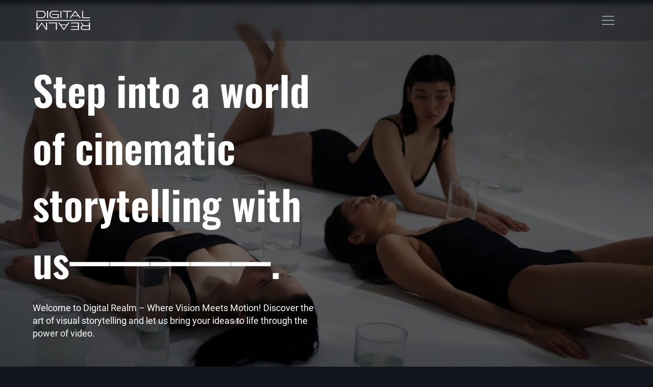

--- FILE ---
content_type: text/html
request_url: https://www.digitalrealmllc.com/
body_size: 5248
content:
<!DOCTYPE html><!-- Last Published: Wed Dec 13 2023 21:27:47 GMT+0000 (Coordinated Universal Time) --><html data-wf-domain="www.digitalrealmllc.com" data-wf-page="651bed1f4076c359e0c9d3f5" data-wf-site="651bed1e4076c359e0c9d374"><head><meta charset="utf-8"/><title>DigitalRealmLLC</title><meta content="DigitalRealmLLC" property="og:title"/><meta content="DigitalRealmLLC" property="twitter:title"/><meta content="width=device-width, initial-scale=1" name="viewport"/><link href="https://assets-global.website-files.com/651bed1e4076c359e0c9d374/css/digital-realm-llc.webflow.2cf186031.css" rel="stylesheet" type="text/css"/><link href="https://fonts.googleapis.com" rel="preconnect"/><link href="https://fonts.gstatic.com" rel="preconnect" crossorigin="anonymous"/><script src="https://ajax.googleapis.com/ajax/libs/webfont/1.6.26/webfont.js" type="text/javascript"></script><script type="text/javascript">WebFont.load({  google: {    families: ["Montserrat:100,100italic,200,200italic,300,300italic,400,400italic,500,500italic,600,600italic,700,700italic,800,800italic,900,900italic"]  }});</script><script type="text/javascript">!function(o,c){var n=c.documentElement,t=" w-mod-";n.className+=t+"js",("ontouchstart"in o||o.DocumentTouch&&c instanceof DocumentTouch)&&(n.className+=t+"touch")}(window,document);</script><link href="https://cdn.prod.website-files.com/651bed1e4076c359e0c9d374/657242a5663059f7c0f80314_digitalrealm-logo-white_WEB13px.gif" rel="shortcut icon" type="image/x-icon"/><link href="https://cdn.prod.website-files.com/651bed1e4076c359e0c9d374/6572420e8e89ce74ff57c571_digitalrealm-logo-white_WEB.gif" rel="apple-touch-icon"/><!-- Please keep this css code to improve the font quality-->
<style>
  * {
  -webkit-font-smoothing: antialiased;
  -moz-osx-font-smoothing: grayscale;
  -o-font-smoothing: antialiased;
}
</style></head><body><div class="page-wrapper"><div data-w-id="a5a46d23-f835-9384-7ff7-b54a43398560" class="preloader-component"></div><main class="main-wrapper"><div data-animation="default" class="navbar w-nav" data-easing2="ease" fs-scrolldisable-element="smart-nav" data-easing="ease" data-collapse="all" data-w-id="76cc7492-486e-7931-e5fe-17e0040846f7" role="banner" data-duration="0"><div class="navbar-container"><a href="/" aria-current="page" class="navbar-logo-link w-nav-brand w--current"><img src="https://cdn.prod.website-files.com/651bed1e4076c359e0c9d374/651bf79225239ceea72d6ec8_digitalrealm-logo-1920x1080.svg" loading="lazy" alt="" class="navbar-logo"/></a><div class="navbar-wrapper"><nav role="navigation" class="navbar-menu w-nav-menu"><div class="navbar-noise-overlay"></div><div class="navbar-menu-wrapper"><div class="navbar-links-wrapper"><a href="#about" class="navbar-link w-nav-link">About</a><a href="#work" class="navbar-link w-nav-link">Work</a><a href="#faqs" class="navbar-link w-nav-link">FAQs</a><a href="#contact" class="navbar-link w-nav-link">Contact</a></div></div></nav><div class="navbar-menu-button w-nav-button"><div class="menu-icon"><div class="menu-icon-wrapper"><div class="menu-icon-line-top"></div><div class="menu-icon-line-middle"><div class="menu-icon-line-middle-top"></div><div class="menu-icon-line-middle-base"></div></div><div class="menu-icon-line-bottom"></div></div></div></div></div></div></div><header class="section-header"><div class="padding-global"><div class="large-container"><div class="header-wrapper"><div class="padding-section-large"><div class="max-width-medium"><div class="margin-bottom margin-small"><h1>Step into a world of cinematic storytelling with us—————.</h1></div><p class="text-size-medium">Welcome to Digital Realm – Where Vision Meets Motion! Discover the art of visual storytelling and let us bring your ideas to life through the power of video.</p></div></div></div></div></div><div class="header-background-video-wrapper"><div class="video-overlay"></div><div data-poster-url="https://cdn.prod.website-files.com/651bed1e4076c359e0c9d374/65723e9477660a79e8c87fea_DigitalRealm_Portfolio02-poster-00001.jpg" data-video-urls="https://cdn.prod.website-files.com/651bed1e4076c359e0c9d374/65723e9477660a79e8c87fea_DigitalRealm_Portfolio02-transcode.mp4,https://cdn.prod.website-files.com/651bed1e4076c359e0c9d374/65723e9477660a79e8c87fea_DigitalRealm_Portfolio02-transcode.webm" data-autoplay="true" data-loop="true" data-wf-ignore="true" class="header-background-video w-background-video w-background-video-atom"><video id="4c558dac-659b-6ce7-7512-d51902645e0d-video" autoplay="" loop="" style="background-image:url(&quot;https://cdn.prod.website-files.com/651bed1e4076c359e0c9d374/65723e9477660a79e8c87fea_DigitalRealm_Portfolio02-poster-00001.jpg&quot;)" muted="" playsinline="" data-wf-ignore="true" data-object-fit="cover"><source src="https://cdn.prod.website-files.com/651bed1e4076c359e0c9d374/65723e9477660a79e8c87fea_DigitalRealm_Portfolio02-transcode.mp4" data-wf-ignore="true"/><source src="https://cdn.prod.website-files.com/651bed1e4076c359e0c9d374/65723e9477660a79e8c87fea_DigitalRealm_Portfolio02-transcode.webm" data-wf-ignore="true"/></video></div></div></header><section class="section-logos"><div class="padding-global"><div class="large-container"><div class="padding-section-tiny"><div class="logos-component"><div class="logos-content-left"><h5>Featured Clients</h5></div><div class="logos-list"><div id="w-node-_8a1ab4ab-10bb-35f4-ee4b-4da3a4c274a7-e0c9d3f5" class="logo-wrapper"><img src="https://cdn.prod.website-files.com/651bed1e4076c359e0c9d374/651bed1f4076c359e0c9d43a_logo-5-5.svg" loading="lazy" alt="" class="logo"/></div><div class="logo-wrapper"><img src="https://cdn.prod.website-files.com/651bed1e4076c359e0c9d374/651bed1f4076c359e0c9d437_logo-2-2.svg" loading="lazy" alt="" class="logo"/></div><div class="logo-wrapper"><img src="https://cdn.prod.website-files.com/651bed1e4076c359e0c9d374/651bed1f4076c359e0c9d436_logo-1-2.svg" loading="lazy" alt="" class="logo"/></div><div class="logo-wrapper"><img src="https://cdn.prod.website-files.com/651bed1e4076c359e0c9d374/651bed1f4076c359e0c9d435_logo-4-4.svg" loading="lazy" alt="" class="logo"/></div><div id="w-node-_8a1ab4ab-10bb-35f4-ee4b-4da3a4c274af-e0c9d3f5" class="logo-wrapper"><img src="https://cdn.prod.website-files.com/651bed1e4076c359e0c9d374/651bed1f4076c359e0c9d434_logo-3-3.svg" loading="lazy" alt="" class="logo"/></div></div></div></div></div></div></section><section data-w-id="6f2af765-1300-e58f-fe62-f73a13cb2e82" class="section-about"><div class="about-content-wrapper"><div class="padding-global"><div class="large-container"><div id="about" class="about-section-anchor"></div><div class="padding-section-large"><div class="w-layout-grid about-component"><div class="about-content"><div class="margin-bottom margin-small"><h2>Videos is What We Do</h2></div><p class="text-size-medium">Our team of passionate creators, strategists, and storytellers <strong>are</strong> dedicated to helping you connect with your audience on a profound level.<br/><br/>With a rich blend of creativity and strategy, we tailor our content production services to suit your unique needs. Whether it&#x27;s crafting compelling blog posts, creating captivating videos, designing stunning visuals, or managing your social media presence, we have the expertise to elevate your brand and engage your audience.<br/><br/></p></div><div class="about-image-wrapper"><img src="https://cdn.prod.website-files.com/651bed1e4076c359e0c9d374/6520217e1194e6fc6b8fd8ba_pexels-kyle-loftus-5642755-2.jpg" loading="lazy" width="500" style="opacity:0" alt="" srcset="https://assets-global.website-files.com/651bed1e4076c359e0c9d374/6520217e1194e6fc6b8fd8ba_pexels-kyle-loftus-5642755-2-p-500.jpg 500w, https://assets-global.website-files.com/651bed1e4076c359e0c9d374/6520217e1194e6fc6b8fd8ba_pexels-kyle-loftus-5642755-2-p-800.jpg 800w, https://assets-global.website-files.com/651bed1e4076c359e0c9d374/6520217e1194e6fc6b8fd8ba_pexels-kyle-loftus-5642755-2-p-1080.jpg 1080w, https://assets-global.website-files.com/651bed1e4076c359e0c9d374/6520217e1194e6fc6b8fd8ba_pexels-kyle-loftus-5642755-2-p-1600.jpg 1600w, https://assets-global.website-files.com/651bed1e4076c359e0c9d374/6520217e1194e6fc6b8fd8ba_pexels-kyle-loftus-5642755-2.jpg 1709w" sizes="(max-width: 767px) 90vw, (max-width: 991px) 43vw, 41vw" class="about-image"/></div></div></div></div></div></div><div style="width:0%" class="about-moving-background"></div></section><div class="section-projects"><div id="work" class="projects-section-anchor"></div><div class="page-padding"><div class="padding-top padding-tiny"><div class="margin-bottom margin-xxlarge"><div class="max-width-large"><div class="margin-bottom margin-xxlarge"><div class="margin-bottom margin-small"><h2>Our Work</h2></div><p>Our expertise lies in the creation of compelling video content that connects with your specific audience. Whether you require attention-grabbing promotional videos, interactive social media content, educational tutorials, or awe-inspiring cinematic experiences, our team of seasoned professionals are committed to delivering outstanding outcomes.</p></div></div></div></div></div><div class="project-wrapper"><div data-w-id="685f4cff-0657-9af2-d5ba-b7803ac7cc74" style="filter:grayscale(100%);-webkit-transform:translate3d(0, 0, 0) scale3d(1, 1, 1) rotateX(0) rotateY(0) rotateZ(0) skew(0, 0);-moz-transform:translate3d(0, 0, 0) scale3d(1, 1, 1) rotateX(0) rotateY(0) rotateZ(0) skew(0, 0);-ms-transform:translate3d(0, 0, 0) scale3d(1, 1, 1) rotateX(0) rotateY(0) rotateZ(0) skew(0, 0);transform:translate3d(0, 0, 0) scale3d(1, 1, 1) rotateX(0) rotateY(0) rotateZ(0) skew(0, 0);transform-style:preserve-3d" class="project-background background-image-1"></div></div><div class="project-wrapper"><div data-w-id="7e307487-2823-bfc8-764c-d5c5ce52b62d" style="filter:grayscale(100%);-webkit-transform:translate3d(0, 0, 0) scale3d(1, 1, 1) rotateX(0) rotateY(0) rotateZ(0) skew(0, 0);-moz-transform:translate3d(0, 0, 0) scale3d(1, 1, 1) rotateX(0) rotateY(0) rotateZ(0) skew(0, 0);-ms-transform:translate3d(0, 0, 0) scale3d(1, 1, 1) rotateX(0) rotateY(0) rotateZ(0) skew(0, 0);transform:translate3d(0, 0, 0) scale3d(1, 1, 1) rotateX(0) rotateY(0) rotateZ(0) skew(0, 0);transform-style:preserve-3d" class="project-background background-image-2"></div></div><div class="project-wrapper"><div data-w-id="bb93b00b-46a3-a018-8c26-e541947df2f9" style="filter:grayscale(100%);-webkit-transform:translate3d(0, 0, 0) scale3d(1, 1, 1) rotateX(0) rotateY(0) rotateZ(0) skew(0, 0);-moz-transform:translate3d(0, 0, 0) scale3d(1, 1, 1) rotateX(0) rotateY(0) rotateZ(0) skew(0, 0);-ms-transform:translate3d(0, 0, 0) scale3d(1, 1, 1) rotateX(0) rotateY(0) rotateZ(0) skew(0, 0);transform:translate3d(0, 0, 0) scale3d(1, 1, 1) rotateX(0) rotateY(0) rotateZ(0) skew(0, 0);transform-style:preserve-3d" class="project-background background-image-3"></div></div><div class="project-wrapper"><div data-w-id="adb8633f-14f9-e279-b8eb-d2c0f78e5b9d" style="filter:grayscale(100%);-webkit-transform:translate3d(0, 0, 0) scale3d(1, 1, 1) rotateX(0) rotateY(0) rotateZ(0) skew(0, 0);-moz-transform:translate3d(0, 0, 0) scale3d(1, 1, 1) rotateX(0) rotateY(0) rotateZ(0) skew(0, 0);-ms-transform:translate3d(0, 0, 0) scale3d(1, 1, 1) rotateX(0) rotateY(0) rotateZ(0) skew(0, 0);transform:translate3d(0, 0, 0) scale3d(1, 1, 1) rotateX(0) rotateY(0) rotateZ(0) skew(0, 0);transform-style:preserve-3d" class="project-background background-image-4"></div></div></div><section id="services" class="section-faq"><div class="page-padding"><div id="faqs" class="faqs-section-anchor"></div><div class="padding-vertical padding-large"><div class="margin-bottom margin-xxlarge"><div class="margin-bottom margin-small"><div class="text-color-black"><h2>FAQs</h2></div></div><div class="text-color-black"><p class="section-subheader-text">Lorem ipsum dolor sit amet.</p></div></div><div class="faq-accordion"><div data-w-id="817d8e9e-ab5b-936d-e4b3-c825a5ee4324" class="faq-question"><div class="text-color-black"><div class="faq-wrapper"><div class="supertext">1</div><div class="faq-question-text">What video editing services do you provide?</div></div></div><img src="https://cdn.prod.website-files.com/651bed1e4076c359e0c9d374/651bed1f4076c359e0c9d441_icon_chevron.svg" loading="lazy" alt="" class="faq-icon"/></div><div style="width:100%;height:0px" class="faq-answer"><div class="margin-bottom margin-small"><div class="max-width-large"><div class="text-color-black"><div class="margin-bottom margin-small"><p>At Digital Realm, we offer a wide range of services to meet your video needs:<br/><br/>‍<strong>Video Production:</strong> From concept to execution, we bring your ideas to life with professional video production services.<br/><br/>‍<strong>Editing and Post-Production:</strong> Our skilled editors enhance your footage, ensuring your content is polished and ready to impress.<br/><br/>‍<strong>Scriptwriting:</strong> Crafting compelling narratives that engage your audience and convey your message effectively is our specialty.<br/><br/>‍<strong>Storyboarding:</strong> We visualize your project, ensuring a seamless production process from start to finish.<br/><br/>‍<strong>Distribution and Marketing:</strong> Reach your target audience through strategic video distribution and marketing services.</p></div></div></div></div></div></div><div class="faq-accordion"><div data-w-id="97499fe9-8026-198d-303e-28e2c0576773" class="faq-question"><div class="text-color-black"><div class="faq-wrapper"><div class="supertext">2</div><div class="faq-question-text">What kind of equipment are you using?</div></div></div><img src="https://cdn.prod.website-files.com/651bed1e4076c359e0c9d374/651bed1f4076c359e0c9d441_icon_chevron.svg" loading="lazy" alt="" class="faq-icon"/></div><div style="width:100%;height:0px" class="faq-answer"><div class="margin-bottom margin-small"><div class="max-width-large"><div class="text-color-black"><div class="margin-bottom margin-small"><p>Our video production is backed by cutting-edge equipment that ensures every frame is a masterpiece. From high-resolution cameras to professional lighting and audio gear, we spare no expense in bringing your vision to life with unparalleled quality.</p></div></div></div></div></div></div><div class="faq-accordion"><div data-w-id="2805a6e1-fcc5-6626-0454-2edeb61ac38f" class="faq-question"><div class="text-color-black"><div class="faq-wrapper"><div class="supertext">3</div><div class="faq-question-text">Who do I contact if I am interested in working with Digital Realm?</div></div></div><img src="https://cdn.prod.website-files.com/651bed1e4076c359e0c9d374/651bed1f4076c359e0c9d441_icon_chevron.svg" loading="lazy" alt="" class="faq-icon"/></div><div style="width:100%;height:0px" class="faq-answer"><div class="margin-bottom margin-small"><div class="max-width-large"><div class="text-color-black"><div class="margin-bottom margin-small"><p>Please fill out the tab below if you are interested in working with us to discuss your specific project, budget, and vision. One of our experts will contact you within 24 hours.</p></div></div></div></div></div></div></div></div></section><section data-w-id="c0ac60de-9937-550e-d52f-360f9b3d133b" class="section-cta"><div class="page-padding"><div class="cta-content-wrappeer"><div class="padding-vertical padding-large"><div id="contact" class="contact-section-anchor"></div><div class="text-align-center"><div class="margin-bottom margin-small"><h2>Let&#x27;s Build Something Great Together.</h2></div><p class="section-subheader-text">Lorem ipsum dolor sit amet, consectetur adipiscing elit. </p><div class="margin-top margin-medium"><div data-w-id="c0ac60de-9937-550e-d52f-360f9b3d1347" class="button-row is-button-row-center"><div class="button-wrapper"><div class="button-animated-background"></div></div></div></div></div><div class="container-small"><div class="contact-form-component w-form"><form id="wf-form-Contact-Form" name="wf-form-Contact-Form" data-name="Contact Form" method="get" class="contact-form" data-wf-page-id="651bed1f4076c359e0c9d3f5" data-wf-element-id="c0ac60de-9937-550e-d52f-360f9b3d134c"><div class="form-field-wrapper"><label for="Contact-Name" class="field-label">Name</label><input class="form-input w-input" maxlength="256" name="Contact-Name" data-name="Contact Name" placeholder="" type="text" id="Contact-Name" required=""/></div><div class="form-field-wrapper"><label for="Contact-Email" class="field-label">Email</label><input class="form-input w-input" maxlength="256" name="Contact-Email" data-name="Contact Email" placeholder="" type="email" id="Contact-Email" required=""/></div><div class="form-field-wrapper"><label for="Contact-Message" class="field-label">Message</label><textarea id="Contact-Message" name="Contact-Message" maxlength="5000" data-name="Contact Message" placeholder="Type your message..." required="" class="form-input text-area w-input"></textarea></div><div id="w-node-c0ac60de-9937-550e-d52f-360f9b3d1359-9b3d133b" data-w-id="c0ac60de-9937-550e-d52f-360f9b3d1359" class="button-wrapper"><input type="submit" data-wait="Please wait..." class="main-button w-button" value="Submit"/><div class="button-animated-background"></div><div class="button-still-background"></div></div></form><div class="success-message w-form-done"><div class="success-text">Thank you! Your submission has been received!</div></div><div class="error-message w-form-fail"><div class="error-text">Oops! <br/>Something went wrong while submitting the form.</div></div></div></div></div></div></div><div class="cta-moving-background"></div></section><div class="footer"><div class="page-padding"><div class="large-container"><div class="padding-vertical padding-small"><div class="padding-bottom padding-xxsmall"><div class="w-layout-grid footer-top-wrapper"><a href="/" id="w-node-_62422c58-3b87-97e0-60b7-8ee1b4536ea0-b4536e9a" aria-current="page" class="footer-logo-link w-nav-brand w--current"><img src="https://cdn.prod.website-files.com/651bed1e4076c359e0c9d374/651bf79225239ceea72d6ec8_digitalrealm-logo-1920x1080.svg" loading="lazy" alt="" class="image"/></a><div id="w-node-_62422c58-3b87-97e0-60b7-8ee1b4536ea2-b4536e9a" class="w-layout-grid footer-social-list"><a href="https://instagram.com" target="_blank" class="footer-social-link w-inline-block"><div>Instagram</div></a><a href="https://twitter.com" target="_blank" class="footer-social-link w-inline-block"><div>Twitter</div></a><a href="https://linkedin.com" target="_blank" class="footer-social-link w-inline-block"><div>LinkedIn</div></a></div></div></div><div class="padding-top padding-small"><div class="w-layout-grid footer-bottom-wrapper"><div id="w-node-_62422c58-3b87-97e0-60b7-8ee1b4536eae-b4536e9a" class="footer-credit-text">2023 Digital Realm LLC. All right reserved. <a href="/licensing">Licensing</a>.<a href="https://webflow.com/" target="_blank"></a></div></div></div></div></div></div></div></main></div><script src="https://d3e54v103j8qbb.cloudfront.net/js/jquery-3.5.1.min.dc5e7f18c8.js?site=651bed1e4076c359e0c9d374" type="text/javascript" integrity="sha256-9/aliU8dGd2tb6OSsuzixeV4y/faTqgFtohetphbbj0=" crossorigin="anonymous"></script><script src="https://assets-global.website-files.com/651bed1e4076c359e0c9d374/js/webflow.4de4bb94c.js" type="text/javascript"></script></body></html>

--- FILE ---
content_type: text/css
request_url: https://assets-global.website-files.com/651bed1e4076c359e0c9d374/css/digital-realm-llc.webflow.2cf186031.css
body_size: 13757
content:
html {
  -ms-text-size-adjust: 100%;
  -webkit-text-size-adjust: 100%;
  font-family: sans-serif;
}

body {
  margin: 0;
}

article, aside, details, figcaption, figure, footer, header, hgroup, main, menu, nav, section, summary {
  display: block;
}

audio, canvas, progress, video {
  vertical-align: baseline;
  display: inline-block;
}

audio:not([controls]) {
  height: 0;
  display: none;
}

[hidden], template {
  display: none;
}

a {
  background-color: rgba(0, 0, 0, 0);
}

a:active, a:hover {
  outline: 0;
}

abbr[title] {
  border-bottom: 1px dotted;
}

b, strong {
  font-weight: bold;
}

dfn {
  font-style: italic;
}

h1 {
  margin: .67em 0;
  font-size: 2em;
}

mark {
  color: #000;
  background: #ff0;
}

small {
  font-size: 80%;
}

sub, sup {
  vertical-align: baseline;
  font-size: 75%;
  line-height: 0;
  position: relative;
}

sup {
  top: -.5em;
}

sub {
  bottom: -.25em;
}

img {
  border: 0;
}

svg:not(:root) {
  overflow: hidden;
}

figure {
  margin: 1em 40px;
}

hr {
  box-sizing: content-box;
  height: 0;
}

pre {
  overflow: auto;
}

code, kbd, pre, samp {
  font-family: monospace;
  font-size: 1em;
}

button, input, optgroup, select, textarea {
  color: inherit;
  font: inherit;
  margin: 0;
}

button {
  overflow: visible;
}

button, select {
  text-transform: none;
}

button, html input[type="button"], input[type="reset"] {
  -webkit-appearance: button;
  cursor: pointer;
}

button[disabled], html input[disabled] {
  cursor: default;
}

button::-moz-focus-inner, input::-moz-focus-inner {
  border: 0;
  padding: 0;
}

input {
  line-height: normal;
}

input[type="checkbox"], input[type="radio"] {
  box-sizing: border-box;
  padding: 0;
}

input[type="number"]::-webkit-inner-spin-button, input[type="number"]::-webkit-outer-spin-button {
  height: auto;
}

input[type="search"] {
  -webkit-appearance: none;
}

input[type="search"]::-webkit-search-cancel-button, input[type="search"]::-webkit-search-decoration {
  -webkit-appearance: none;
}

fieldset {
  border: 1px solid silver;
  margin: 0 2px;
  padding: .35em .625em .75em;
}

legend {
  border: 0;
  padding: 0;
}

textarea {
  overflow: auto;
}

optgroup {
  font-weight: bold;
}

table {
  border-collapse: collapse;
  border-spacing: 0;
}

td, th {
  padding: 0;
}

@font-face {
  font-family: webflow-icons;
  src: url("[data-uri]") format("truetype");
  font-weight: normal;
  font-style: normal;
}

[class^="w-icon-"], [class*=" w-icon-"] {
  speak: none;
  font-variant: normal;
  text-transform: none;
  -webkit-font-smoothing: antialiased;
  -moz-osx-font-smoothing: grayscale;
  font-style: normal;
  font-weight: normal;
  line-height: 1;
  font-family: webflow-icons !important;
}

.w-icon-slider-right:before {
  content: "";
}

.w-icon-slider-left:before {
  content: "";
}

.w-icon-nav-menu:before {
  content: "";
}

.w-icon-arrow-down:before, .w-icon-dropdown-toggle:before {
  content: "";
}

.w-icon-file-upload-remove:before {
  content: "";
}

.w-icon-file-upload-icon:before {
  content: "";
}

* {
  box-sizing: border-box;
}

html {
  height: 100%;
}

body {
  min-height: 100%;
  color: #333;
  background-color: #fff;
  margin: 0;
  font-family: Arial, sans-serif;
  font-size: 14px;
  line-height: 20px;
}

img {
  max-width: 100%;
  vertical-align: middle;
  display: inline-block;
}

html.w-mod-touch * {
  background-attachment: scroll !important;
}

.w-block {
  display: block;
}

.w-inline-block {
  max-width: 100%;
  display: inline-block;
}

.w-clearfix:before, .w-clearfix:after {
  content: " ";
  grid-area: 1 / 1 / 2 / 2;
  display: table;
}

.w-clearfix:after {
  clear: both;
}

.w-hidden {
  display: none;
}

.w-button {
  color: #fff;
  line-height: inherit;
  cursor: pointer;
  background-color: #3898ec;
  border: 0;
  border-radius: 0;
  padding: 9px 15px;
  text-decoration: none;
  display: inline-block;
}

input.w-button {
  -webkit-appearance: button;
}

html[data-w-dynpage] [data-w-cloak] {
  color: rgba(0, 0, 0, 0) !important;
}

.w-code-block {
  margin: unset;
}

.w-webflow-badge, .w-webflow-badge * {
  z-index: auto;
  visibility: visible;
  box-sizing: border-box;
  width: auto;
  height: auto;
  max-height: none;
  max-width: none;
  min-height: 0;
  min-width: 0;
  float: none;
  clear: none;
  box-shadow: none;
  opacity: 1;
  direction: ltr;
  font-family: inherit;
  font-weight: inherit;
  color: inherit;
  font-size: inherit;
  line-height: inherit;
  font-style: inherit;
  font-variant: inherit;
  text-align: inherit;
  letter-spacing: inherit;
  -webkit-text-decoration: inherit;
  text-decoration: inherit;
  text-indent: 0;
  text-transform: inherit;
  text-shadow: none;
  font-smoothing: auto;
  vertical-align: baseline;
  cursor: inherit;
  white-space: inherit;
  word-break: normal;
  word-spacing: normal;
  word-wrap: normal;
  background: none;
  border: 0 rgba(0, 0, 0, 0);
  border-radius: 0;
  margin: 0;
  padding: 0;
  list-style-type: disc;
  transition: none;
  display: block;
  position: static;
  top: auto;
  bottom: auto;
  left: auto;
  right: auto;
  overflow: visible;
  transform: none;
}

.w-webflow-badge {
  white-space: nowrap;
  cursor: pointer;
  box-shadow: 0 0 0 1px rgba(0, 0, 0, .1), 0 1px 3px rgba(0, 0, 0, .1);
  visibility: visible !important;
  z-index: 2147483647 !important;
  color: #aaadb0 !important;
  opacity: 1 !important;
  width: auto !important;
  height: auto !important;
  background-color: #fff !important;
  border-radius: 3px !important;
  margin: 0 !important;
  padding: 6px !important;
  font-size: 12px !important;
  line-height: 14px !important;
  text-decoration: none !important;
  display: inline-block !important;
  position: fixed !important;
  top: auto !important;
  bottom: 12px !important;
  left: auto !important;
  right: 12px !important;
  overflow: visible !important;
  transform: none !important;
}

.w-webflow-badge > img {
  visibility: visible !important;
  opacity: 1 !important;
  vertical-align: middle !important;
  display: inline-block !important;
}

h1, h2, h3, h4, h5, h6 {
  margin-bottom: 10px;
  font-weight: bold;
}

h1 {
  margin-top: 20px;
  font-size: 38px;
  line-height: 44px;
}

h2 {
  margin-top: 20px;
  font-size: 32px;
  line-height: 36px;
}

h3 {
  margin-top: 20px;
  font-size: 24px;
  line-height: 30px;
}

h4 {
  margin-top: 10px;
  font-size: 18px;
  line-height: 24px;
}

h5 {
  margin-top: 10px;
  font-size: 14px;
  line-height: 20px;
}

h6 {
  margin-top: 10px;
  font-size: 12px;
  line-height: 18px;
}

p {
  margin-top: 0;
  margin-bottom: 10px;
}

blockquote {
  border-left: 5px solid #e2e2e2;
  margin: 0 0 10px;
  padding: 10px 20px;
  font-size: 18px;
  line-height: 22px;
}

figure {
  margin: 0 0 10px;
}

figcaption {
  text-align: center;
  margin-top: 5px;
}

ul, ol {
  margin-top: 0;
  margin-bottom: 10px;
  padding-left: 40px;
}

.w-list-unstyled {
  padding-left: 0;
  list-style: none;
}

.w-embed:before, .w-embed:after {
  content: " ";
  grid-area: 1 / 1 / 2 / 2;
  display: table;
}

.w-embed:after {
  clear: both;
}

.w-video {
  width: 100%;
  padding: 0;
  position: relative;
}

.w-video iframe, .w-video object, .w-video embed {
  width: 100%;
  height: 100%;
  border: none;
  position: absolute;
  top: 0;
  left: 0;
}

fieldset {
  border: 0;
  margin: 0;
  padding: 0;
}

button, [type="button"], [type="reset"] {
  cursor: pointer;
  -webkit-appearance: button;
  border: 0;
}

.w-form {
  margin: 0 0 15px;
}

.w-form-done {
  text-align: center;
  background-color: #ddd;
  padding: 20px;
  display: none;
}

.w-form-fail {
  background-color: #ffdede;
  margin-top: 10px;
  padding: 10px;
  display: none;
}

label {
  margin-bottom: 5px;
  font-weight: bold;
  display: block;
}

.w-input, .w-select {
  width: 100%;
  height: 38px;
  color: #333;
  vertical-align: middle;
  background-color: #fff;
  border: 1px solid #ccc;
  margin-bottom: 10px;
  padding: 8px 12px;
  font-size: 14px;
  line-height: 1.42857;
  display: block;
}

.w-input:-moz-placeholder, .w-select:-moz-placeholder {
  color: #999;
}

.w-input::-moz-placeholder, .w-select::-moz-placeholder {
  color: #999;
  opacity: 1;
}

.w-input::-webkit-input-placeholder, .w-select::-webkit-input-placeholder {
  color: #999;
}

.w-input:focus, .w-select:focus {
  border-color: #3898ec;
  outline: 0;
}

.w-input[disabled], .w-select[disabled], .w-input[readonly], .w-select[readonly], fieldset[disabled] .w-input, fieldset[disabled] .w-select {
  cursor: not-allowed;
}

.w-input[disabled]:not(.w-input-disabled), .w-select[disabled]:not(.w-input-disabled), .w-input[readonly], .w-select[readonly], fieldset[disabled]:not(.w-input-disabled) .w-input, fieldset[disabled]:not(.w-input-disabled) .w-select {
  background-color: #eee;
}

textarea.w-input, textarea.w-select {
  height: auto;
}

.w-select {
  background-color: #f3f3f3;
}

.w-select[multiple] {
  height: auto;
}

.w-form-label {
  cursor: pointer;
  margin-bottom: 0;
  font-weight: normal;
  display: inline-block;
}

.w-radio {
  margin-bottom: 5px;
  padding-left: 20px;
  display: block;
}

.w-radio:before, .w-radio:after {
  content: " ";
  grid-area: 1 / 1 / 2 / 2;
  display: table;
}

.w-radio:after {
  clear: both;
}

.w-radio-input {
  float: left;
  margin: 3px 0 0 -20px;
  line-height: normal;
}

.w-file-upload {
  margin-bottom: 10px;
  display: block;
}

.w-file-upload-input {
  width: .1px;
  height: .1px;
  opacity: 0;
  z-index: -100;
  position: absolute;
  overflow: hidden;
}

.w-file-upload-default, .w-file-upload-uploading, .w-file-upload-success {
  color: #333;
  display: inline-block;
}

.w-file-upload-error {
  margin-top: 10px;
  display: block;
}

.w-file-upload-default.w-hidden, .w-file-upload-uploading.w-hidden, .w-file-upload-error.w-hidden, .w-file-upload-success.w-hidden {
  display: none;
}

.w-file-upload-uploading-btn {
  cursor: pointer;
  background-color: #fafafa;
  border: 1px solid #ccc;
  margin: 0;
  padding: 8px 12px;
  font-size: 14px;
  font-weight: normal;
  display: flex;
}

.w-file-upload-file {
  background-color: #fafafa;
  border: 1px solid #ccc;
  flex-grow: 1;
  justify-content: space-between;
  margin: 0;
  padding: 8px 9px 8px 11px;
  display: flex;
}

.w-file-upload-file-name {
  font-size: 14px;
  font-weight: normal;
  display: block;
}

.w-file-remove-link {
  width: auto;
  height: auto;
  cursor: pointer;
  margin-top: 3px;
  margin-left: 10px;
  padding: 3px;
  display: block;
}

.w-icon-file-upload-remove {
  margin: auto;
  font-size: 10px;
}

.w-file-upload-error-msg {
  color: #ea384c;
  padding: 2px 0;
  display: inline-block;
}

.w-file-upload-info {
  padding: 0 12px;
  line-height: 38px;
  display: inline-block;
}

.w-file-upload-label {
  cursor: pointer;
  background-color: #fafafa;
  border: 1px solid #ccc;
  margin: 0;
  padding: 8px 12px;
  font-size: 14px;
  font-weight: normal;
  display: inline-block;
}

.w-icon-file-upload-icon, .w-icon-file-upload-uploading {
  width: 20px;
  margin-right: 8px;
  display: inline-block;
}

.w-icon-file-upload-uploading {
  height: 20px;
}

.w-container {
  max-width: 940px;
  margin-left: auto;
  margin-right: auto;
}

.w-container:before, .w-container:after {
  content: " ";
  grid-area: 1 / 1 / 2 / 2;
  display: table;
}

.w-container:after {
  clear: both;
}

.w-container .w-row {
  margin-left: -10px;
  margin-right: -10px;
}

.w-row:before, .w-row:after {
  content: " ";
  grid-area: 1 / 1 / 2 / 2;
  display: table;
}

.w-row:after {
  clear: both;
}

.w-row .w-row {
  margin-left: 0;
  margin-right: 0;
}

.w-col {
  float: left;
  width: 100%;
  min-height: 1px;
  padding-left: 10px;
  padding-right: 10px;
  position: relative;
}

.w-col .w-col {
  padding-left: 0;
  padding-right: 0;
}

.w-col-1 {
  width: 8.33333%;
}

.w-col-2 {
  width: 16.6667%;
}

.w-col-3 {
  width: 25%;
}

.w-col-4 {
  width: 33.3333%;
}

.w-col-5 {
  width: 41.6667%;
}

.w-col-6 {
  width: 50%;
}

.w-col-7 {
  width: 58.3333%;
}

.w-col-8 {
  width: 66.6667%;
}

.w-col-9 {
  width: 75%;
}

.w-col-10 {
  width: 83.3333%;
}

.w-col-11 {
  width: 91.6667%;
}

.w-col-12 {
  width: 100%;
}

.w-hidden-main {
  display: none !important;
}

@media screen and (max-width: 991px) {
  .w-container {
    max-width: 728px;
  }

  .w-hidden-main {
    display: inherit !important;
  }

  .w-hidden-medium {
    display: none !important;
  }

  .w-col-medium-1 {
    width: 8.33333%;
  }

  .w-col-medium-2 {
    width: 16.6667%;
  }

  .w-col-medium-3 {
    width: 25%;
  }

  .w-col-medium-4 {
    width: 33.3333%;
  }

  .w-col-medium-5 {
    width: 41.6667%;
  }

  .w-col-medium-6 {
    width: 50%;
  }

  .w-col-medium-7 {
    width: 58.3333%;
  }

  .w-col-medium-8 {
    width: 66.6667%;
  }

  .w-col-medium-9 {
    width: 75%;
  }

  .w-col-medium-10 {
    width: 83.3333%;
  }

  .w-col-medium-11 {
    width: 91.6667%;
  }

  .w-col-medium-12 {
    width: 100%;
  }

  .w-col-stack {
    width: 100%;
    left: auto;
    right: auto;
  }
}

@media screen and (max-width: 767px) {
  .w-hidden-main, .w-hidden-medium {
    display: inherit !important;
  }

  .w-hidden-small {
    display: none !important;
  }

  .w-row, .w-container .w-row {
    margin-left: 0;
    margin-right: 0;
  }

  .w-col {
    width: 100%;
    left: auto;
    right: auto;
  }

  .w-col-small-1 {
    width: 8.33333%;
  }

  .w-col-small-2 {
    width: 16.6667%;
  }

  .w-col-small-3 {
    width: 25%;
  }

  .w-col-small-4 {
    width: 33.3333%;
  }

  .w-col-small-5 {
    width: 41.6667%;
  }

  .w-col-small-6 {
    width: 50%;
  }

  .w-col-small-7 {
    width: 58.3333%;
  }

  .w-col-small-8 {
    width: 66.6667%;
  }

  .w-col-small-9 {
    width: 75%;
  }

  .w-col-small-10 {
    width: 83.3333%;
  }

  .w-col-small-11 {
    width: 91.6667%;
  }

  .w-col-small-12 {
    width: 100%;
  }
}

@media screen and (max-width: 479px) {
  .w-container {
    max-width: none;
  }

  .w-hidden-main, .w-hidden-medium, .w-hidden-small {
    display: inherit !important;
  }

  .w-hidden-tiny {
    display: none !important;
  }

  .w-col {
    width: 100%;
  }

  .w-col-tiny-1 {
    width: 8.33333%;
  }

  .w-col-tiny-2 {
    width: 16.6667%;
  }

  .w-col-tiny-3 {
    width: 25%;
  }

  .w-col-tiny-4 {
    width: 33.3333%;
  }

  .w-col-tiny-5 {
    width: 41.6667%;
  }

  .w-col-tiny-6 {
    width: 50%;
  }

  .w-col-tiny-7 {
    width: 58.3333%;
  }

  .w-col-tiny-8 {
    width: 66.6667%;
  }

  .w-col-tiny-9 {
    width: 75%;
  }

  .w-col-tiny-10 {
    width: 83.3333%;
  }

  .w-col-tiny-11 {
    width: 91.6667%;
  }

  .w-col-tiny-12 {
    width: 100%;
  }
}

.w-widget {
  position: relative;
}

.w-widget-map {
  width: 100%;
  height: 400px;
}

.w-widget-map label {
  width: auto;
  display: inline;
}

.w-widget-map img {
  max-width: inherit;
}

.w-widget-map .gm-style-iw {
  text-align: center;
}

.w-widget-map .gm-style-iw > button {
  display: none !important;
}

.w-widget-twitter {
  overflow: hidden;
}

.w-widget-twitter-count-shim {
  vertical-align: top;
  width: 28px;
  height: 20px;
  text-align: center;
  background: #fff;
  border: 1px solid #758696;
  border-radius: 3px;
  display: inline-block;
  position: relative;
}

.w-widget-twitter-count-shim * {
  pointer-events: none;
  -webkit-user-select: none;
  -ms-user-select: none;
  user-select: none;
}

.w-widget-twitter-count-shim .w-widget-twitter-count-inner {
  text-align: center;
  color: #999;
  font-family: serif;
  font-size: 15px;
  line-height: 12px;
  position: relative;
}

.w-widget-twitter-count-shim .w-widget-twitter-count-clear {
  display: block;
  position: relative;
}

.w-widget-twitter-count-shim.w--large {
  width: 36px;
  height: 28px;
}

.w-widget-twitter-count-shim.w--large .w-widget-twitter-count-inner {
  font-size: 18px;
  line-height: 18px;
}

.w-widget-twitter-count-shim:not(.w--vertical) {
  margin-left: 5px;
  margin-right: 8px;
}

.w-widget-twitter-count-shim:not(.w--vertical).w--large {
  margin-left: 6px;
}

.w-widget-twitter-count-shim:not(.w--vertical):before, .w-widget-twitter-count-shim:not(.w--vertical):after {
  content: " ";
  height: 0;
  width: 0;
  pointer-events: none;
  border: solid rgba(0, 0, 0, 0);
  position: absolute;
  top: 50%;
  left: 0;
}

.w-widget-twitter-count-shim:not(.w--vertical):before {
  border-width: 4px;
  border-color: rgba(117, 134, 150, 0) #5d6c7b rgba(117, 134, 150, 0) rgba(117, 134, 150, 0);
  margin-top: -4px;
  margin-left: -9px;
}

.w-widget-twitter-count-shim:not(.w--vertical).w--large:before {
  border-width: 5px;
  margin-top: -5px;
  margin-left: -10px;
}

.w-widget-twitter-count-shim:not(.w--vertical):after {
  border-width: 4px;
  border-color: rgba(255, 255, 255, 0) #fff rgba(255, 255, 255, 0) rgba(255, 255, 255, 0);
  margin-top: -4px;
  margin-left: -8px;
}

.w-widget-twitter-count-shim:not(.w--vertical).w--large:after {
  border-width: 5px;
  margin-top: -5px;
  margin-left: -9px;
}

.w-widget-twitter-count-shim.w--vertical {
  width: 61px;
  height: 33px;
  margin-bottom: 8px;
}

.w-widget-twitter-count-shim.w--vertical:before, .w-widget-twitter-count-shim.w--vertical:after {
  content: " ";
  height: 0;
  width: 0;
  pointer-events: none;
  border: solid rgba(0, 0, 0, 0);
  position: absolute;
  top: 100%;
  left: 50%;
}

.w-widget-twitter-count-shim.w--vertical:before {
  border-width: 5px;
  border-color: #5d6c7b rgba(117, 134, 150, 0) rgba(117, 134, 150, 0);
  margin-left: -5px;
}

.w-widget-twitter-count-shim.w--vertical:after {
  border-width: 4px;
  border-color: #fff rgba(255, 255, 255, 0) rgba(255, 255, 255, 0);
  margin-left: -4px;
}

.w-widget-twitter-count-shim.w--vertical .w-widget-twitter-count-inner {
  font-size: 18px;
  line-height: 22px;
}

.w-widget-twitter-count-shim.w--vertical.w--large {
  width: 76px;
}

.w-background-video {
  height: 500px;
  color: #fff;
  position: relative;
  overflow: hidden;
}

.w-background-video > video {
  width: 100%;
  height: 100%;
  object-fit: cover;
  z-index: -100;
  background-position: 50%;
  background-size: cover;
  margin: auto;
  position: absolute;
  top: -100%;
  bottom: -100%;
  left: -100%;
  right: -100%;
}

.w-background-video > video::-webkit-media-controls-start-playback-button {
  -webkit-appearance: none;
  display: none !important;
}

.w-background-video--control {
  background-color: rgba(0, 0, 0, 0);
  padding: 0;
  position: absolute;
  bottom: 1em;
  right: 1em;
}

.w-background-video--control > [hidden] {
  display: none !important;
}

.w-slider {
  height: 300px;
  text-align: center;
  clear: both;
  -webkit-tap-highlight-color: rgba(0, 0, 0, 0);
  tap-highlight-color: rgba(0, 0, 0, 0);
  background: #ddd;
  position: relative;
}

.w-slider-mask {
  z-index: 1;
  height: 100%;
  white-space: nowrap;
  display: block;
  position: relative;
  left: 0;
  right: 0;
  overflow: hidden;
}

.w-slide {
  vertical-align: top;
  width: 100%;
  height: 100%;
  white-space: normal;
  text-align: left;
  display: inline-block;
  position: relative;
}

.w-slider-nav {
  z-index: 2;
  height: 40px;
  text-align: center;
  -webkit-tap-highlight-color: rgba(0, 0, 0, 0);
  tap-highlight-color: rgba(0, 0, 0, 0);
  margin: auto;
  padding-top: 10px;
  position: absolute;
  top: auto;
  bottom: 0;
  left: 0;
  right: 0;
}

.w-slider-nav.w-round > div {
  border-radius: 100%;
}

.w-slider-nav.w-num > div {
  width: auto;
  height: auto;
  font-size: inherit;
  line-height: inherit;
  padding: .2em .5em;
}

.w-slider-nav.w-shadow > div {
  box-shadow: 0 0 3px rgba(51, 51, 51, .4);
}

.w-slider-nav-invert {
  color: #fff;
}

.w-slider-nav-invert > div {
  background-color: rgba(34, 34, 34, .4);
}

.w-slider-nav-invert > div.w-active {
  background-color: #222;
}

.w-slider-dot {
  width: 1em;
  height: 1em;
  cursor: pointer;
  background-color: rgba(255, 255, 255, .4);
  margin: 0 3px .5em;
  transition: background-color .1s, color .1s;
  display: inline-block;
  position: relative;
}

.w-slider-dot.w-active {
  background-color: #fff;
}

.w-slider-dot:focus {
  outline: none;
  box-shadow: 0 0 0 2px #fff;
}

.w-slider-dot:focus.w-active {
  box-shadow: none;
}

.w-slider-arrow-left, .w-slider-arrow-right {
  width: 80px;
  cursor: pointer;
  color: #fff;
  -webkit-tap-highlight-color: rgba(0, 0, 0, 0);
  tap-highlight-color: rgba(0, 0, 0, 0);
  -webkit-user-select: none;
  -ms-user-select: none;
  user-select: none;
  margin: auto;
  font-size: 40px;
  position: absolute;
  top: 0;
  bottom: 0;
  left: 0;
  right: 0;
  overflow: hidden;
}

.w-slider-arrow-left [class^="w-icon-"], .w-slider-arrow-right [class^="w-icon-"], .w-slider-arrow-left [class*=" w-icon-"], .w-slider-arrow-right [class*=" w-icon-"] {
  position: absolute;
}

.w-slider-arrow-left:focus, .w-slider-arrow-right:focus {
  outline: 0;
}

.w-slider-arrow-left {
  z-index: 3;
  right: auto;
}

.w-slider-arrow-right {
  z-index: 4;
  left: auto;
}

.w-icon-slider-left, .w-icon-slider-right {
  width: 1em;
  height: 1em;
  margin: auto;
  top: 0;
  bottom: 0;
  left: 0;
  right: 0;
}

.w-slider-aria-label {
  clip: rect(0 0 0 0);
  height: 1px;
  width: 1px;
  border: 0;
  margin: -1px;
  padding: 0;
  position: absolute;
  overflow: hidden;
}

.w-slider-force-show {
  display: block !important;
}

.w-dropdown {
  text-align: left;
  z-index: 900;
  margin-left: auto;
  margin-right: auto;
  display: inline-block;
  position: relative;
}

.w-dropdown-btn, .w-dropdown-toggle, .w-dropdown-link {
  vertical-align: top;
  color: #222;
  text-align: left;
  white-space: nowrap;
  margin-left: auto;
  margin-right: auto;
  padding: 20px;
  text-decoration: none;
  position: relative;
}

.w-dropdown-toggle {
  -webkit-user-select: none;
  -ms-user-select: none;
  user-select: none;
  cursor: pointer;
  padding-right: 40px;
  display: inline-block;
}

.w-dropdown-toggle:focus {
  outline: 0;
}

.w-icon-dropdown-toggle {
  width: 1em;
  height: 1em;
  margin: auto 20px auto auto;
  position: absolute;
  top: 0;
  bottom: 0;
  right: 0;
}

.w-dropdown-list {
  min-width: 100%;
  background: #ddd;
  display: none;
  position: absolute;
}

.w-dropdown-list.w--open {
  display: block;
}

.w-dropdown-link {
  color: #222;
  padding: 10px 20px;
  display: block;
}

.w-dropdown-link.w--current {
  color: #0082f3;
}

.w-dropdown-link:focus {
  outline: 0;
}

@media screen and (max-width: 767px) {
  .w-nav-brand {
    padding-left: 10px;
  }
}

.w-lightbox-backdrop {
  cursor: auto;
  letter-spacing: normal;
  text-indent: 0;
  text-shadow: none;
  text-transform: none;
  visibility: visible;
  white-space: normal;
  word-break: normal;
  word-spacing: normal;
  word-wrap: normal;
  color: #fff;
  text-align: center;
  z-index: 2000;
  opacity: 0;
  -webkit-user-select: none;
  -moz-user-select: none;
  -webkit-tap-highlight-color: transparent;
  background: rgba(0, 0, 0, .9);
  outline: 0;
  font-family: Helvetica Neue, Helvetica, Ubuntu, Segoe UI, Verdana, sans-serif;
  font-size: 17px;
  font-style: normal;
  font-weight: 300;
  line-height: 1.2;
  list-style: disc;
  position: fixed;
  top: 0;
  bottom: 0;
  left: 0;
  right: 0;
  -webkit-transform: translate(0);
}

.w-lightbox-backdrop, .w-lightbox-container {
  height: 100%;
  -webkit-overflow-scrolling: touch;
  overflow: auto;
}

.w-lightbox-content {
  height: 100vh;
  position: relative;
  overflow: hidden;
}

.w-lightbox-view {
  width: 100vw;
  height: 100vh;
  opacity: 0;
  position: absolute;
}

.w-lightbox-view:before {
  content: "";
  height: 100vh;
}

.w-lightbox-group, .w-lightbox-group .w-lightbox-view, .w-lightbox-group .w-lightbox-view:before {
  height: 86vh;
}

.w-lightbox-frame, .w-lightbox-view:before {
  vertical-align: middle;
  display: inline-block;
}

.w-lightbox-figure {
  margin: 0;
  position: relative;
}

.w-lightbox-group .w-lightbox-figure {
  cursor: pointer;
}

.w-lightbox-img {
  width: auto;
  height: auto;
  max-width: none;
}

.w-lightbox-image {
  float: none;
  max-width: 100vw;
  max-height: 100vh;
  display: block;
}

.w-lightbox-group .w-lightbox-image {
  max-height: 86vh;
}

.w-lightbox-caption {
  text-align: left;
  text-overflow: ellipsis;
  white-space: nowrap;
  background: rgba(0, 0, 0, .4);
  padding: .5em 1em;
  position: absolute;
  bottom: 0;
  left: 0;
  right: 0;
  overflow: hidden;
}

.w-lightbox-embed {
  width: 100%;
  height: 100%;
  position: absolute;
  top: 0;
  bottom: 0;
  left: 0;
  right: 0;
}

.w-lightbox-control {
  width: 4em;
  cursor: pointer;
  background-position: center;
  background-repeat: no-repeat;
  background-size: 24px;
  transition: all .3s;
  position: absolute;
  top: 0;
}

.w-lightbox-left {
  background-image: url("[data-uri]");
  display: none;
  bottom: 0;
  left: 0;
}

.w-lightbox-right {
  background-image: url("[data-uri]");
  display: none;
  bottom: 0;
  right: 0;
}

.w-lightbox-close {
  height: 2.6em;
  background-image: url("[data-uri]");
  background-size: 18px;
  right: 0;
}

.w-lightbox-strip {
  white-space: nowrap;
  padding: 0 1vh;
  line-height: 0;
  position: absolute;
  bottom: 0;
  left: 0;
  right: 0;
  overflow-x: auto;
  overflow-y: hidden;
}

.w-lightbox-item {
  width: 10vh;
  box-sizing: content-box;
  cursor: pointer;
  padding: 2vh 1vh;
  display: inline-block;
  -webkit-transform: translate3d(0, 0, 0);
}

.w-lightbox-active {
  opacity: .3;
}

.w-lightbox-thumbnail {
  height: 10vh;
  background: #222;
  position: relative;
  overflow: hidden;
}

.w-lightbox-thumbnail-image {
  position: absolute;
  top: 0;
  left: 0;
}

.w-lightbox-thumbnail .w-lightbox-tall {
  width: 100%;
  top: 50%;
  transform: translate(0, -50%);
}

.w-lightbox-thumbnail .w-lightbox-wide {
  height: 100%;
  left: 50%;
  transform: translate(-50%);
}

.w-lightbox-spinner {
  box-sizing: border-box;
  width: 40px;
  height: 40px;
  border: 5px solid rgba(0, 0, 0, .4);
  border-radius: 50%;
  margin-top: -20px;
  margin-left: -20px;
  animation: .8s linear infinite spin;
  position: absolute;
  top: 50%;
  left: 50%;
}

.w-lightbox-spinner:after {
  content: "";
  border: 3px solid rgba(0, 0, 0, 0);
  border-bottom-color: #fff;
  border-radius: 50%;
  position: absolute;
  top: -4px;
  bottom: -4px;
  left: -4px;
  right: -4px;
}

.w-lightbox-hide {
  display: none;
}

.w-lightbox-noscroll {
  overflow: hidden;
}

@media (min-width: 768px) {
  .w-lightbox-content {
    height: 96vh;
    margin-top: 2vh;
  }

  .w-lightbox-view, .w-lightbox-view:before {
    height: 96vh;
  }

  .w-lightbox-group, .w-lightbox-group .w-lightbox-view, .w-lightbox-group .w-lightbox-view:before {
    height: 84vh;
  }

  .w-lightbox-image {
    max-width: 96vw;
    max-height: 96vh;
  }

  .w-lightbox-group .w-lightbox-image {
    max-width: 82.3vw;
    max-height: 84vh;
  }

  .w-lightbox-left, .w-lightbox-right {
    opacity: .5;
    display: block;
  }

  .w-lightbox-close {
    opacity: .8;
  }

  .w-lightbox-control:hover {
    opacity: 1;
  }
}

.w-lightbox-inactive, .w-lightbox-inactive:hover {
  opacity: 0;
}

.w-richtext:before, .w-richtext:after {
  content: " ";
  grid-area: 1 / 1 / 2 / 2;
  display: table;
}

.w-richtext:after {
  clear: both;
}

.w-richtext[contenteditable="true"]:before, .w-richtext[contenteditable="true"]:after {
  white-space: initial;
}

.w-richtext ol, .w-richtext ul {
  overflow: hidden;
}

.w-richtext .w-richtext-figure-selected.w-richtext-figure-type-video div:after, .w-richtext .w-richtext-figure-selected[data-rt-type="video"] div:after, .w-richtext .w-richtext-figure-selected.w-richtext-figure-type-image div, .w-richtext .w-richtext-figure-selected[data-rt-type="image"] div {
  outline: 2px solid #2895f7;
}

.w-richtext figure.w-richtext-figure-type-video > div:after, .w-richtext figure[data-rt-type="video"] > div:after {
  content: "";
  display: none;
  position: absolute;
  top: 0;
  bottom: 0;
  left: 0;
  right: 0;
}

.w-richtext figure {
  max-width: 60%;
  position: relative;
}

.w-richtext figure > div:before {
  cursor: default !important;
}

.w-richtext figure img {
  width: 100%;
}

.w-richtext figure figcaption.w-richtext-figcaption-placeholder {
  opacity: .6;
}

.w-richtext figure div {
  color: rgba(0, 0, 0, 0);
  font-size: 0;
}

.w-richtext figure.w-richtext-figure-type-image, .w-richtext figure[data-rt-type="image"] {
  display: table;
}

.w-richtext figure.w-richtext-figure-type-image > div, .w-richtext figure[data-rt-type="image"] > div {
  display: inline-block;
}

.w-richtext figure.w-richtext-figure-type-image > figcaption, .w-richtext figure[data-rt-type="image"] > figcaption {
  caption-side: bottom;
  display: table-caption;
}

.w-richtext figure.w-richtext-figure-type-video, .w-richtext figure[data-rt-type="video"] {
  width: 60%;
  height: 0;
}

.w-richtext figure.w-richtext-figure-type-video iframe, .w-richtext figure[data-rt-type="video"] iframe {
  width: 100%;
  height: 100%;
  position: absolute;
  top: 0;
  left: 0;
}

.w-richtext figure.w-richtext-figure-type-video > div, .w-richtext figure[data-rt-type="video"] > div {
  width: 100%;
}

.w-richtext figure.w-richtext-align-center {
  clear: both;
  margin-left: auto;
  margin-right: auto;
}

.w-richtext figure.w-richtext-align-center.w-richtext-figure-type-image > div, .w-richtext figure.w-richtext-align-center[data-rt-type="image"] > div {
  max-width: 100%;
}

.w-richtext figure.w-richtext-align-normal {
  clear: both;
}

.w-richtext figure.w-richtext-align-fullwidth {
  width: 100%;
  max-width: 100%;
  text-align: center;
  clear: both;
  margin-left: auto;
  margin-right: auto;
  display: block;
}

.w-richtext figure.w-richtext-align-fullwidth > div {
  padding-bottom: inherit;
  display: inline-block;
}

.w-richtext figure.w-richtext-align-fullwidth > figcaption {
  display: block;
}

.w-richtext figure.w-richtext-align-floatleft {
  float: left;
  clear: none;
  margin-right: 15px;
}

.w-richtext figure.w-richtext-align-floatright {
  float: right;
  clear: none;
  margin-left: 15px;
}

.w-nav {
  z-index: 1000;
  background: #ddd;
  position: relative;
}

.w-nav:before, .w-nav:after {
  content: " ";
  grid-area: 1 / 1 / 2 / 2;
  display: table;
}

.w-nav:after {
  clear: both;
}

.w-nav-brand {
  float: left;
  color: #333;
  text-decoration: none;
  position: relative;
}

.w-nav-link {
  vertical-align: top;
  color: #222;
  text-align: left;
  margin-left: auto;
  margin-right: auto;
  padding: 20px;
  text-decoration: none;
  display: inline-block;
  position: relative;
}

.w-nav-link.w--current {
  color: #0082f3;
}

.w-nav-menu {
  float: right;
  position: relative;
}

[data-nav-menu-open] {
  text-align: center;
  min-width: 200px;
  background: #c8c8c8;
  position: absolute;
  top: 100%;
  left: 0;
  right: 0;
  overflow: visible;
  display: block !important;
}

.w--nav-link-open {
  display: block;
  position: relative;
}

.w-nav-overlay {
  width: 100%;
  display: none;
  position: absolute;
  top: 100%;
  left: 0;
  right: 0;
  overflow: hidden;
}

.w-nav-overlay [data-nav-menu-open] {
  top: 0;
}

.w-nav[data-animation="over-left"] .w-nav-overlay {
  width: auto;
}

.w-nav[data-animation="over-left"] .w-nav-overlay, .w-nav[data-animation="over-left"] [data-nav-menu-open] {
  z-index: 1;
  top: 0;
  right: auto;
}

.w-nav[data-animation="over-right"] .w-nav-overlay {
  width: auto;
}

.w-nav[data-animation="over-right"] .w-nav-overlay, .w-nav[data-animation="over-right"] [data-nav-menu-open] {
  z-index: 1;
  top: 0;
  left: auto;
}

.w-nav-button {
  float: right;
  cursor: pointer;
  -webkit-tap-highlight-color: rgba(0, 0, 0, 0);
  tap-highlight-color: rgba(0, 0, 0, 0);
  -webkit-user-select: none;
  -ms-user-select: none;
  user-select: none;
  padding: 18px;
  font-size: 24px;
  display: none;
  position: relative;
}

.w-nav-button:focus {
  outline: 0;
}

.w-nav-button.w--open {
  color: #fff;
  background-color: #c8c8c8;
}

.w-nav[data-collapse="all"] .w-nav-menu {
  display: none;
}

.w-nav[data-collapse="all"] .w-nav-button, .w--nav-dropdown-open, .w--nav-dropdown-toggle-open {
  display: block;
}

.w--nav-dropdown-list-open {
  position: static;
}

@media screen and (max-width: 991px) {
  .w-nav[data-collapse="medium"] .w-nav-menu {
    display: none;
  }

  .w-nav[data-collapse="medium"] .w-nav-button {
    display: block;
  }
}

@media screen and (max-width: 767px) {
  .w-nav[data-collapse="small"] .w-nav-menu {
    display: none;
  }

  .w-nav[data-collapse="small"] .w-nav-button {
    display: block;
  }

  .w-nav-brand {
    padding-left: 10px;
  }
}

@media screen and (max-width: 479px) {
  .w-nav[data-collapse="tiny"] .w-nav-menu {
    display: none;
  }

  .w-nav[data-collapse="tiny"] .w-nav-button {
    display: block;
  }
}

.w-tabs {
  position: relative;
}

.w-tabs:before, .w-tabs:after {
  content: " ";
  grid-area: 1 / 1 / 2 / 2;
  display: table;
}

.w-tabs:after {
  clear: both;
}

.w-tab-menu {
  position: relative;
}

.w-tab-link {
  vertical-align: top;
  text-align: left;
  cursor: pointer;
  color: #222;
  background-color: #ddd;
  padding: 9px 30px;
  text-decoration: none;
  display: inline-block;
  position: relative;
}

.w-tab-link.w--current {
  background-color: #c8c8c8;
}

.w-tab-link:focus {
  outline: 0;
}

.w-tab-content {
  display: block;
  position: relative;
  overflow: hidden;
}

.w-tab-pane {
  display: none;
  position: relative;
}

.w--tab-active {
  display: block;
}

@media screen and (max-width: 479px) {
  .w-tab-link {
    display: block;
  }
}

.w-ix-emptyfix:after {
  content: "";
}

@keyframes spin {
  0% {
    transform: rotate(0);
  }

  100% {
    transform: rotate(360deg);
  }
}

.w-dyn-empty {
  background-color: #ddd;
  padding: 10px;
}

.w-dyn-hide, .w-dyn-bind-empty, .w-condition-invisible {
  display: none !important;
}

.wf-layout-layout {
  display: grid;
}

:root {
  --rich-black: #11161c;
  --white: white;
  --light-slate-grey: #8d95a8;
}

.w-layout-grid {
  grid-row-gap: 16px;
  grid-column-gap: 16px;
  grid-template-rows: auto auto;
  grid-template-columns: 1fr 1fr;
  grid-auto-columns: 1fr;
  display: grid;
}

body {
  background-color: var(--rich-black);
  color: var(--white);
  font-family: Roboto Regular Web, sans-serif;
  font-size: 1rem;
  line-height: 1.4;
}

h1 {
  margin-top: 0;
  margin-bottom: 0;
  font-family: Oswald Variable, sans-serif;
  font-size: 5rem;
  font-weight: 600;
  line-height: 1.4;
}

h2 {
  margin-top: 0;
  margin-bottom: 0;
  font-family: Oswald Variable, sans-serif;
  font-size: 3rem;
  font-weight: 600;
  line-height: 1.4;
}

h3 {
  margin-top: 0;
  margin-bottom: 0;
  font-family: Oswald Variable, sans-serif;
  font-size: 2.5rem;
  font-weight: 600;
  line-height: 1.2;
}

h4 {
  margin-top: 0;
  margin-bottom: 0;
  font-family: Oswald Variable, sans-serif;
  font-size: 2rem;
  font-weight: 600;
  line-height: 1.3;
}

h5 {
  margin-top: 0;
  margin-bottom: 0;
  font-family: Oswald Variable, sans-serif;
  font-size: 1.5rem;
  font-weight: 500;
  line-height: 1.4;
}

h6 {
  margin-top: 0;
  margin-bottom: 0;
  font-family: Oswald Variable, sans-serif;
  font-size: 1.25rem;
  font-weight: 500;
  line-height: 1.4;
}

p {
  margin-bottom: 0;
  font-weight: 300;
}

a {
  color: var(--white);
  border-color: #000;
  text-decoration: underline;
  transition: color .4s;
}

a:hover {
  color: var(--light-slate-grey);
}

ul {
  margin-top: 1rem;
  margin-bottom: 1rem;
  padding-left: 1.25rem;
}

ol {
  margin-top: 1rem;
  margin-bottom: 1rem;
  padding-left: 1.5rem;
}

li {
  margin-top: .25rem;
  margin-bottom: .25rem;
  padding-left: .5rem;
}

img {
  max-width: 100%;
  display: inline-block;
}

label {
  margin-bottom: .25rem;
  font-weight: 500;
}

blockquote {
  border-left: .1875rem solid #000;
  margin-bottom: 0;
  padding: .75rem 1.25rem;
  font-size: 1.25rem;
  line-height: 1.5;
}

figure {
  margin-top: 3rem;
  margin-bottom: 3rem;
}

figcaption {
  text-align: center;
  margin-top: .25rem;
}

.large-container {
  width: 100%;
  max-width: 80rem;
  margin-left: auto;
  margin-right: auto;
}

.max-width-large {
  width: 100%;
  max-width: 48rem;
}

.form-message-error {
  margin-top: .75rem;
  padding: .75rem;
}

.utility-component {
  width: 100vw;
  height: 100vh;
  max-height: 100%;
  max-width: 100%;
  background-image: url("https://assets-global.website-files.com/651bed1e4076c359e0c9d374/651bed1f4076c359e0c9d430_noise.gif");
  background-position: 0 0;
  background-size: auto;
  justify-content: center;
  align-items: center;
  padding-left: 1.25rem;
  padding-right: 1.25rem;
  display: flex;
  position: relative;
}

.utility-form-block {
  z-index: 1;
  max-width: 20rem;
  text-align: center;
  flex-direction: column;
  display: flex;
  position: relative;
}

.utility-form {
  flex-direction: column;
  align-items: stretch;
  display: flex;
}

.utility-image {
  color: #09e85e;
  margin-bottom: .5rem;
  margin-left: auto;
  margin-right: auto;
}

.margin-small {
  margin: 1.5rem;
}

.margin-medium {
  margin: 2rem;
}

.margin-large {
  margin: 3rem;
}

.margin-xxlarge {
  margin: 5rem;
}

.padding-xxsmall {
  padding: .5rem;
}

.padding-small {
  padding: 1.5rem;
}

.margin-top, .margin-top.margin-medium {
  margin-bottom: 0;
  margin-left: 0;
  margin-right: 0;
}

.margin-bottom, .margin-bottom.margin-xxlarge, .margin-bottom.margin-medium, .margin-bottom.margin-small, .margin-bottom.margin-large {
  margin-top: 0;
  margin-left: 0;
  margin-right: 0;
}

.padding-top, .padding-top.padding-small {
  padding-bottom: 0;
  padding-left: 0;
  padding-right: 0;
}

.padding-top.padding-tiny {
  padding-top: 2rem;
}

.padding-bottom {
  padding-top: 0;
  padding-left: 0;
  padding-right: 0;
}

.padding-vertical, .padding-vertical.padding-small {
  padding-left: 0;
  padding-right: 0;
}

.padding-vertical.padding-large {
  padding-top: 7rem;
  padding-bottom: 7rem;
}

.padding-horizontal {
  padding-top: 0;
  padding-bottom: 0;
}

.text-size-medium {
  font-size: 1.125rem;
}

.style-guide-heading {
  z-index: 4;
  background-color: var(--light-slate-grey);
  color: var(--white);
  padding: .25rem .5rem;
  font-size: 1.5rem;
  font-weight: 400;
  position: -webkit-sticky;
  position: sticky;
  top: 0;
}

.style-guide-grid-colors {
  grid-column-gap: 1rem;
  grid-row-gap: 1rem;
  grid-template-rows: auto;
  grid-template-columns: 1fr 1fr 1fr;
}

.style-guide-item-row {
  grid-column-gap: 1.5rem;
  grid-row-gap: 0rem;
  grid-template-rows: auto;
  grid-template-columns: 15rem 1fr;
  align-items: center;
}

.field-label {
  margin-bottom: .5rem;
}

.button {
  color: #000;
  text-align: center;
  background-color: #fefdfb;
  border: 1px solid rgba(0, 0, 0, 0);
  border-radius: 3px;
  padding: .5rem 1rem;
  font-size: 1.125rem;
  font-weight: 500;
  transition: all .4s cubic-bezier(.77, 0, .175, 1);
}

.button:hover {
  background-color: #fefdfb;
  border-color: #09e85e;
  box-shadow: 0 0 14px 2px #09e85e;
}

.style-guide-item {
  grid-column-gap: 1rem;
  grid-row-gap: 1rem;
  flex-direction: column;
  grid-template-rows: auto;
  grid-template-columns: 1fr;
  grid-auto-columns: 1fr;
  align-content: start;
  justify-content: start;
  align-items: start;
  justify-items: start;
  padding-bottom: 1rem;
  display: grid;
}

.style-guide-item.stretched {
  grid-row-gap: 1rem;
  justify-items: stretch;
}

.style-guide-label {
  color: #fff;
  white-space: nowrap;
  cursor: context-menu;
  background-color: #0073e6;
  padding: .25rem .5rem;
  font-size: .75rem;
  display: inline-block;
}

.style-guide-label.html-tag {
  background-color: #be4aa5;
}

.form-input {
  height: auto;
  min-height: 2.75rem;
  border: 1px solid var(--white);
  color: var(--white);
  background-color: rgba(0, 0, 0, 0);
  margin-bottom: 0;
  padding: .5rem .75rem;
  font-size: 1rem;
  line-height: 1.6;
  transition: border-color .4s cubic-bezier(.77, 0, .175, 1);
}

.form-input:hover, .form-input:focus {
  border-color: var(--light-slate-grey);
}

.form-input::-ms-input-placeholder {
  color: var(--light-slate-grey);
}

.form-input::placeholder {
  color: var(--light-slate-grey);
}

.form-input.text-area {
  height: auto;
  min-height: 11.25rem;
  padding-top: .75rem;
  padding-bottom: .75rem;
  overflow: auto;
}

.form-input.is-select-input {
  background-image: none;
}

.style-guide-button-list {
  grid-column-gap: 1rem;
  grid-row-gap: 1.5rem;
  white-space: normal;
  grid-template-rows: auto;
  grid-template-columns: auto;
  grid-auto-columns: max-content;
  grid-auto-flow: row;
  align-items: center;
  justify-items: start;
  padding-top: 1.5rem;
  padding-bottom: 1.5rem;
  display: grid;
}

.style-guide-list {
  grid-column-gap: 1rem;
  grid-row-gap: 1rem;
  grid-template-rows: auto;
  grid-template-columns: 1fr;
  padding-bottom: 4rem;
}

.style-guide-color {
  padding-bottom: 8rem;
}

.style-guide-color.platinum {
  background-color: var(--white);
}

.style-guide-color.slate-grey {
  background-color: var(--light-slate-grey);
}

.style-guide-color.rich-black {
  background-color: var(--rich-black);
}

.button-group {
  grid-column-gap: 1rem;
  grid-row-gap: 1rem;
  flex-wrap: wrap;
  align-items: center;
  display: flex;
}

.embedded-icon-arrow {
  width: 1rem;
  height: 1rem;
  flex-direction: column;
  justify-content: center;
  align-items: center;
  display: flex;
}

.style-guide-header {
  grid-column-gap: 1rem;
  grid-row-gap: 1rem;
  grid-template-rows: auto;
  grid-template-columns: 1fr 1fr 1fr;
  grid-auto-columns: 1fr;
  justify-content: space-between;
  align-items: center;
  padding-top: 3rem;
  padding-bottom: 3rem;
  display: flex;
}

.style-guide-subheading {
  z-index: 3;
  border: 1px solid var(--light-slate-grey);
  color: var(--white);
  background-color: #1b1b1b;
  padding: .75rem .5rem .25rem;
  font-weight: 400;
  position: -webkit-sticky;
  position: sticky;
  top: 2rem;
}

.form {
  grid-column-gap: 1.5rem;
  grid-row-gap: 1.5rem;
  grid-template-rows: auto;
  grid-template-columns: 1fr;
  grid-auto-columns: 1fr;
  display: grid;
}

.text-align-center {
  text-align: center;
}

.text-align-center.hidden {
  display: none;
}

.text-size-small {
  font-size: .875rem;
}

.class-label-column {
  grid-column-gap: .75rem;
  grid-row-gap: .75rem;
  grid-template-rows: auto;
  grid-template-columns: 1fr;
  grid-auto-columns: 1fr;
  display: grid;
}

.form-field-wrapper {
  width: 100%;
  position: relative;
}

.class-label-row {
  grid-column-gap: .25rem;
  grid-row-gap: .25rem;
  flex-wrap: wrap;
  align-items: center;
  display: flex;
}

.rich-text h1 {
  margin-top: 2rem;
  margin-bottom: 1rem;
}

.rich-text blockquote {
  border-left-color: var(--light-slate-grey);
  margin-top: 1.5rem;
  margin-bottom: 1.5rem;
}

.rich-text h2, .rich-text h3, .rich-text h4 {
  margin-top: 1.5rem;
  margin-bottom: 1rem;
}

.rich-text h5, .rich-text h6 {
  margin-top: 1.25rem;
  margin-bottom: 1rem;
}

.rich-text p {
  margin-bottom: 1rem;
}

.rich-text a {
  text-decoration: underline;
}

.rich-text figcaption {
  text-align: left;
  border-left: 2px solid #000;
  margin-top: .5rem;
  padding-left: .5rem;
  font-size: .875rem;
}

.text-size-large {
  font-size: 1.5rem;
}

.style-guide-empty-box {
  z-index: -1;
  height: 3rem;
  min-width: 3rem;
  background-color: #eee;
  position: relative;
}

.style-guide-spacing {
  border: 1px dashed #d3d3d3;
}

.padding-global {
  padding-left: 5%;
  padding-right: 5%;
}

.medium-section-padding {
  padding-top: 5rem;
  padding-bottom: 5rem;
}

.large-section-padding {
  padding-top: 7rem;
  padding-bottom: 7rem;
}

.section-faq {
  background-color: var(--white);
}

.text-color-grey {
  color: var(--light-slate-grey);
}

.text-button {
  grid-column-gap: .5rem;
  grid-row-gap: .5rem;
  align-items: center;
  transition: all .4s;
  display: flex;
}

.text-button:hover {
  color: var(--light-slate-grey);
}

.success-message {
  background-color: rgba(0, 0, 0, 0);
  padding: 1.5rem;
}

.success-text {
  color: var(--light-slate-grey);
  font-size: 1.2rem;
  font-weight: 400;
}

.error-message {
  background-color: rgba(0, 0, 0, 0);
  margin-top: 1.5rem;
  padding: .875rem 1rem;
}

.error-text {
  color: var(--light-slate-grey);
  text-align: center;
  font-size: 1.2rem;
}

.block-quote {
  border-left-color: var(--light-slate-grey);
}

.title-case {
  text-transform: capitalize;
}

.licensing-images-grid-row {
  grid-column-gap: 1.5rem;
  grid-row-gap: 0rem;
  grid-template-rows: auto;
  grid-template-columns: 1fr 1fr;
  align-items: center;
}

.changelog-page-header {
  min-height: 90vh;
}

.container-small {
  width: 100%;
  max-width: 48rem;
  margin-left: auto;
  margin-right: auto;
}

.padding-section-large {
  padding-top: 7rem;
  padding-bottom: 7rem;
}

.section-header {
  margin-top: -4.5rem;
  position: relative;
}

.header-wrapper {
  max-height: 60rem;
  min-height: 100svh;
  align-items: center;
  display: flex;
}

.max-width-medium {
  width: 100%;
  max-width: 35rem;
}

.header-background-video-wrapper {
  z-index: -1;
  background-image: linear-gradient(rgba(0, 0, 0, .5), rgba(0, 0, 0, .5));
  position: absolute;
  top: 0%;
  bottom: 0%;
  left: 0%;
  right: 0%;
}

.video-overlay {
  z-index: 1;
  background-color: rgba(0, 0, 0, .5);
  position: absolute;
  top: 0%;
  bottom: 0%;
  left: 0%;
  right: 0%;
}

.header-background-video {
  z-index: 0;
  width: 100%;
  height: 100%;
  object-fit: cover;
}

.button-wrapper {
  z-index: 2;
  display: block;
  position: relative;
}

.main-button {
  z-index: 1;
  text-align: center;
  background-color: rgba(0, 0, 0, 0);
  border: 2px solid #fff;
  padding: 1rem 2rem;
  font-family: Roboto Medium Web, sans-serif;
  font-size: 1rem;
  font-weight: 600;
  display: block;
  position: relative;
}

.button-animated-background {
  z-index: -5;
  width: 0%;
  background-color: #fff;
  position: absolute;
  top: 0%;
  bottom: 0%;
  left: 0%;
  right: 0%;
}

.page-padding {
  padding-left: 5%;
  padding-right: 5%;
}

.project-background {
  width: 100%;
  min-height: 80vh;
  filter: grayscale();
  background-image: url("https://d3e54v103j8qbb.cloudfront.net/img/background-image.svg");
  background-position: 50%;
  background-repeat: no-repeat;
  background-size: cover;
  justify-content: center;
  align-items: center;
  display: flex;
  position: relative;
  overflow: hidden;
}

.project-background.background-image-1 {
  background-image: url("https://assets-global.website-files.com/651bed1e4076c359e0c9d374/652108f03b9e3eff6f42e45c_cedric-letsch-UZVlSjrIJ3o-unsplash.jpg");
}

.project-background.background-image-2 {
  background-image: url("https://assets-global.website-files.com/651bed1e4076c359e0c9d374/65210df232a4710f84b46812_VintageShoot.jpg");
  background-position: 50%;
}

.project-background.background-image-3 {
  background-image: url("https://assets-global.website-files.com/651bed1e4076c359e0c9d374/6521129ce4ff46e394ed4971_product.jpg");
  background-size: cover;
}

.project-background.background-image-4 {
  background-image: url("https://assets-global.website-files.com/651bed1e4076c359e0c9d374/652109cc0a5766bb011f4282_Vidiographer.jpg");
  background-position: 50% 0;
}

.project-card-content-wrapper {
  z-index: 3;
  flex-direction: column;
  justify-content: center;
  align-items: center;
  display: flex;
  position: absolute;
}

.project-card-logo {
  max-width: 12rem;
  display: none;
}

.text-color-black {
  color: var(--rich-black);
}

.section-subheader-text {
  font-family: Roboto Regular Web, sans-serif;
  font-size: 1.5rem;
  font-weight: 400;
  line-height: 1.4;
  display: none;
}

.faq-accordion {
  flex-direction: column;
  justify-content: center;
  align-items: stretch;
}

.faq-question {
  min-height: 10rem;
  cursor: pointer;
  border-top: 1px solid #000;
  justify-content: space-between;
  align-items: center;
  display: flex;
  position: relative;
}

.faq-wrapper {
  align-items: flex-start;
  display: flex;
}

.supertext {
  margin-right: .5rem;
  font-family: Montserrat, sans-serif;
  font-weight: 500;
}

.faq-question-text {
  z-index: 2;
  font-family: Montserrat, sans-serif;
  font-size: 2rem;
  font-weight: 700;
  position: relative;
}

.faq-icon {
  width: 2rem;
  margin-left: 1.5rem;
}

.faq-answer {
  overflow: hidden;
}

.footer {
  border-top: 1px solid #8d95a8;
}

.footer-top-wrapper {
  grid-column-gap: 4vw;
  grid-template-rows: auto;
  grid-template-columns: .25fr 1fr;
  justify-content: space-between;
  align-items: center;
}

.footer-logo-link {
  max-width: 120px;
  padding-left: 0;
}

.footer-social-list {
  grid-column-gap: 1rem;
  grid-row-gap: 1rem;
  white-space: normal;
  grid-template-rows: auto;
  grid-template-columns: max-content;
  grid-auto-columns: max-content;
  grid-auto-flow: column;
  align-items: start;
  justify-items: start;
  display: none;
}

.footer-social-link {
  color: var(--light-slate-grey);
  align-items: center;
  font-family: Roboto Medium Web, sans-serif;
  font-size: 1.125rem;
  text-decoration: none;
  display: flex;
}

.footer-social-link:hover {
  color: var(--white);
}

.footer-bottom-wrapper {
  grid-column-gap: 1.5rem;
  grid-row-gap: 0rem;
  white-space: normal;
  grid-template-rows: auto;
  grid-template-columns: max-content;
  grid-auto-columns: max-content;
  grid-auto-flow: column;
  justify-content: center;
  display: grid;
}

.footer-credit-text {
  color: var(--light-slate-grey);
  text-align: center;
  font-size: .875rem;
}

.section-cta {
  background-color: var(--white);
  position: relative;
}

.cta-moving-background {
  z-index: 0;
  width: 100%;
  height: 100%;
  background-color: var(--rich-black);
  position: absolute;
  top: 0%;
  bottom: 0%;
  left: 0%;
  right: auto;
}

.button-row {
  grid-column-gap: 1rem;
  grid-row-gap: 1rem;
  flex-wrap: wrap;
  align-items: center;
  display: flex;
}

.button-row.is-button-row-center {
  justify-content: center;
}

.popup-close {
  z-index: 2;
  width: 3.5em;
  height: 3.5em;
  color: #000;
  cursor: pointer;
  background-color: #e9e9e9;
  border-radius: 999em;
  justify-content: center;
  align-items: center;
  display: flex;
  position: absolute;
  top: 1em;
  bottom: auto;
  left: auto;
  right: 1em;
}

.popup-background {
  z-index: 0;
  width: 100%;
  height: 100%;
  background-color: rgba(0, 0, 0, .65);
  position: absolute;
  top: 0%;
  bottom: 0%;
  left: 0%;
  right: 0%;
}

.section-logos {
  display: none;
}

.logos-component {
  grid-column-gap: 4rem;
  grid-row-gap: 1rem;
  grid-template-rows: auto;
  grid-template-columns: max-content 1fr;
  grid-auto-columns: 1fr;
  justify-content: space-between;
  align-items: center;
  display: grid;
}

.logos-content-left {
  max-width: 20rem;
}

.logos-list {
  grid-column-gap: 2rem;
  grid-row-gap: 1rem;
  flex-wrap: wrap;
  grid-template-rows: auto;
  grid-template-columns: 1fr 1fr 1fr 1fr 1fr;
  grid-auto-columns: 1fr;
  justify-content: flex-end;
  align-items: center;
  display: grid;
}

.logo-wrapper {
  justify-content: center;
  align-items: flex-start;
  display: flex;
}

.logo {
  max-height: 2.5rem;
}

.contact-form-component {
  flex-direction: column;
  align-items: stretch;
  margin-bottom: 0;
  display: flex;
}

.contact-form {
  grid-column-gap: 1.5rem;
  grid-row-gap: 1.5rem;
  grid-template-rows: auto;
  grid-template-columns: 1fr;
  grid-auto-columns: 1fr;
  justify-items: start;
  display: grid;
}

.preloader-component {
  z-index: 999;
  background-color: #4e4a4a;
  display: none;
  position: fixed;
  top: 0%;
  bottom: 0%;
  left: 0%;
  right: 0%;
}

.navbar {
  width: 100%;
  min-height: 4.5rem;
  -webkit-backdrop-filter: blur(5px);
  backdrop-filter: blur(5px);
  background-color: rgba(17, 22, 28, .3);
  align-items: center;
  padding-left: 5%;
  padding-right: 5%;
  display: flex;
  position: -webkit-sticky;
  position: sticky;
  top: 0;
}

.navbar-container {
  z-index: 1;
  width: 100%;
  height: 100%;
  grid-template-rows: auto;
  grid-template-columns: 1fr max-content 1fr;
  grid-auto-columns: 1fr;
  justify-content: space-between;
  align-items: center;
  margin-left: auto;
  margin-right: auto;
  display: flex;
}

.navbar-logo-link {
  z-index: 1;
  padding-left: 0;
}

.navbar-logo-link.w--current {
  width: auto;
}

.navbar-logo {
  height: 80px;
  max-width: 120px;
}

.navbar-wrapper {
  grid-column-gap: 1rem;
  flex-direction: row;
  align-items: center;
  display: flex;
}

.navbar-menu {
  width: 60vw;
  height: 100dvh;
  background-color: var(--rich-black);
  background-image: url("https://assets-global.website-files.com/651bed1e4076c359e0c9d374/651bed1f4076c359e0c9d430_noise.gif");
  background-position: 0 0;
  background-size: auto;
  flex-direction: column;
  justify-content: center;
  align-items: center;
  padding-left: 5%;
  padding-right: 5%;
  transition: height .5s;
  position: fixed;
  top: 0%;
  bottom: auto;
  left: auto;
  right: 0%;
  overflow: auto;
}

.navbar-menu-wrapper {
  height: 100dvh;
  flex-direction: column;
  justify-content: flex-start;
  padding-top: 4.5rem;
  display: flex;
  position: relative;
}

.navbar-links-wrapper {
  flex-direction: column;
  flex: 1;
  justify-content: center;
  display: flex;
}

.navbar-link {
  color: var(--white);
  margin-top: .5rem;
  margin-bottom: .5rem;
  padding: .5rem 0;
  font-size: 3.5rem;
  font-weight: 700;
  line-height: 1.2;
  display: inline-block;
  position: static;
}

.navbar-link:hover {
  color: var(--light-slate-grey);
}

.navbar-link.w--current {
  color: rgba(0, 0, 0, 0);
}

.navbar-bottom {
  width: 100%;
  grid-column-gap: 1rem;
  grid-row-gap: 1rem;
  flex: none;
  grid-template-rows: auto auto;
  grid-template-columns: 1fr 1fr;
  grid-auto-columns: 1fr;
  justify-content: center;
  align-items: center;
  margin-bottom: 10%;
  margin-left: auto;
  margin-right: auto;
  display: flex;
}

.navbar-social-list {
  width: 100%;
  grid-column-gap: 1rem;
  grid-row-gap: 1rem;
  white-space: normal;
  grid-template-rows: auto;
  grid-template-columns: max-content;
  grid-auto-columns: max-content;
  grid-auto-flow: column;
  justify-content: center;
  justify-items: stretch;
  display: grid;
}

.navbar-menu-button {
  z-index: 1;
  padding: 0;
  position: relative;
}

.navbar-menu-button.w--open {
  background-color: rgba(0, 0, 0, 0);
}

.menu-icon {
  width: 48px;
  height: 48px;
  flex-direction: column;
  justify-content: center;
  align-items: center;
  display: flex;
  position: relative;
}

.menu-icon-wrapper {
  flex-direction: column;
  justify-content: flex-start;
  align-items: center;
  display: flex;
}

.menu-icon-line-top {
  width: 24px;
  height: 2px;
  background-color: var(--light-slate-grey);
  padding-bottom: 0;
  padding-right: 0;
}

.menu-icon-line-middle {
  width: 24px;
  height: 2px;
  background-color: var(--light-slate-grey);
  justify-content: center;
  align-items: center;
  margin-top: 6px;
  margin-bottom: 6px;
  display: flex;
}

.menu-icon-line-middle-top {
  z-index: 2;
  width: 24px;
  height: 2px;
  position: absolute;
  top: 0;
  bottom: 0;
  left: 0;
  right: 0;
}

.menu-icon-line-middle-base {
  width: 24px;
  height: 2px;
  background-color: var(--light-slate-grey);
  position: absolute;
}

.menu-icon-line-bottom {
  width: 24px;
  height: 2px;
  background-color: var(--light-slate-grey);
}

.navbar-noise-overlay {
  z-index: 0;
  background-color: rgba(17, 22, 28, .95);
  position: absolute;
  top: 0%;
  bottom: 0%;
  left: 0%;
  right: 0%;
}

.button-still-background {
  z-index: -7;
  width: 100%;
  background-color: var(--rich-black);
  position: absolute;
  top: 0%;
  bottom: 0%;
  left: 0%;
  right: 0%;
}

.cta-content-wrappeer {
  z-index: 1;
  position: relative;
}

.padding-section-tiny {
  padding-top: 2rem;
  padding-bottom: 2rem;
}

.section-about {
  background-color: var(--white);
  position: relative;
}

.about-component {
  grid-column-gap: 5rem;
  grid-row-gap: 4rem;
  grid-template-rows: auto;
  grid-template-columns: 1fr 1fr;
  grid-auto-columns: 1fr;
  align-items: center;
  display: grid;
}

.about-image-wrapper {
  height: auto;
}

.about-image {
  width: 100%;
  height: 100%;
}

.about-content-wrapper {
  z-index: 1;
  position: relative;
}

.about-moving-background {
  z-index: 0;
  max-height: 100%;
  max-width: 100%;
  background-color: var(--rich-black);
  position: absolute;
  top: 0%;
  bottom: 0%;
  left: 0%;
  right: 0%;
}

.about-section-anchor, .projects-section-anchor, .faqs-section-anchor {
  height: 0;
}

.project-wrapper {
  max-width: 100vw;
  overflow: hidden;
}

.contact-section-anchor {
  height: 0;
}

.license-image {
  max-width: 300px;
}

.navbar-menu-social-link {
  color: var(--light-slate-grey);
  align-items: center;
  font-family: Roboto Medium Web, sans-serif;
  font-size: 1.5rem;
  text-decoration: none;
  display: flex;
}

.navbar-menu-social-link:hover {
  color: var(--white);
}

.utility-component-background-overlay {
  z-index: 0;
  background-color: rgba(17, 22, 28, .7);
  position: absolute;
  top: 0%;
  bottom: 0%;
  left: 0%;
  right: 0%;
}

.image {
  width: 200px;
}

.button-2 {
  width: 30%;
  color: var(--rich-black);
  text-align: center;
  background-color: #fff;
  position: static;
}

@media screen and (max-width: 991px) {
  h1 {
    font-size: 3.25rem;
  }

  h2 {
    font-size: 2.75rem;
  }

  h3 {
    font-size: 2.25rem;
  }

  h4 {
    font-size: 1.75rem;
  }

  .margin-large {
    margin: 2.5rem;
  }

  .margin-xxlarge {
    margin: 4.5rem;
  }

  .margin-top {
    margin-bottom: 0;
    margin-left: 0;
    margin-right: 0;
  }

  .margin-bottom {
    margin-top: 0;
    margin-left: 0;
    margin-right: 0;
  }

  .padding-top {
    padding-bottom: 0;
    padding-left: 0;
    padding-right: 0;
  }

  .padding-bottom {
    padding-top: 0;
    padding-left: 0;
    padding-right: 0;
  }

  .padding-vertical {
    padding-left: 0;
    padding-right: 0;
  }

  .padding-horizontal {
    padding-top: 0;
    padding-bottom: 0;
  }

  .medium-section-padding {
    padding-top: 4rem;
    padding-bottom: 4rem;
  }

  .large-section-padding, .padding-section-large {
    padding-top: 6rem;
    padding-bottom: 6rem;
  }

  .project-background {
    filter: none;
  }

  .footer-top-wrapper {
    grid-row-gap: 3rem;
    grid-template-columns: 1fr;
    justify-content: center;
    justify-items: center;
  }

  .logos-component {
    grid-column-gap: 3rem;
  }

  .logos-content-left {
    max-width: 16rem;
  }

  .logos-list {
    grid-template-columns: 1fr 1fr 1fr;
  }

  .navbar-container {
    grid-auto-columns: 1fr;
  }

  .navbar-menu {
    flex-direction: column;
    justify-content: center;
    display: block;
  }

  .navbar-links-wrapper {
    flex: 1;
    padding-top: 2rem;
    padding-bottom: 2rem;
  }

  .navbar-link {
    margin-top: 0;
    margin-bottom: 0;
    padding: 1rem 0;
    position: static;
  }

  .navbar-bottom {
    padding-top: 1rem;
    padding-bottom: 4rem;
  }

  .navbar-menu-button {
    margin-left: -.5rem;
    padding: 0;
  }

  .navbar-menu-button.w--open {
    background-color: rgba(0, 0, 0, 0);
  }

  .menu-icon {
    width: 48px;
    height: 48px;
    flex-direction: column;
    justify-content: center;
    align-items: center;
    margin-right: -.5rem;
    padding-bottom: 0;
    padding-right: 0;
    display: flex;
    position: relative;
  }

  .menu-icon-wrapper {
    flex-direction: column;
    justify-content: flex-start;
    align-items: center;
    display: flex;
  }

  .menu-icon-line-top {
    width: 24px;
    height: 2px;
    background-color: var(--white);
    padding-bottom: 0;
    padding-right: 0;
  }

  .menu-icon-line-middle {
    width: 24px;
    height: 2px;
    background-color: var(--white);
    justify-content: center;
    align-items: center;
    margin-top: 6px;
    margin-bottom: 6px;
    padding-bottom: 0;
    padding-right: 0;
    display: flex;
    position: static;
  }

  .menu-icon-line-middle-top {
    z-index: 2;
    width: 24px;
    height: 2px;
    padding-bottom: 0;
    padding-right: 0;
    position: absolute;
    top: 0;
    bottom: 0;
    left: 0;
    right: 0;
  }

  .menu-icon-line-middle-base {
    width: 24px;
    height: 2px;
    background-color: var(--white);
    justify-content: center;
    align-items: center;
    padding-bottom: 0;
    padding-right: 0;
    display: flex;
    position: absolute;
  }

  .menu-icon-line-bottom {
    width: 24px;
    height: 2px;
    background-color: var(--white);
    padding-bottom: 0;
    padding-right: 0;
  }

  .about-component {
    min-height: auto;
    grid-column-gap: 3rem;
    grid-template-columns: 1fr 1fr;
    grid-auto-flow: row;
  }

  .navbar-menu-social-link {
    font-size: 1.125rem;
  }
}

@media screen and (max-width: 767px) {
  h1 {
    font-size: 2.5rem;
  }

  h2 {
    font-size: 2.25rem;
  }

  h3 {
    font-size: 2rem;
  }

  h4 {
    font-size: 1.5rem;
    line-height: 1.4;
  }

  h5 {
    font-size: 1.25rem;
  }

  h6 {
    font-size: 1.125rem;
  }

  .margin-small {
    margin: 1.25rem;
  }

  .margin-medium {
    margin: 1.5rem;
  }

  .margin-large {
    margin: 2rem;
  }

  .margin-xxlarge {
    margin: 3rem;
  }

  .padding-small {
    padding: 1.25rem;
  }

  .margin-top {
    margin-bottom: 0;
    margin-left: 0;
    margin-right: 0;
  }

  .margin-bottom {
    margin-top: 0;
    margin-left: 0;
    margin-right: 0;
  }

  .padding-top {
    padding-bottom: 0;
    padding-left: 0;
    padding-right: 0;
  }

  .padding-bottom {
    padding-top: 0;
    padding-left: 0;
    padding-right: 0;
  }

  .padding-vertical {
    padding-left: 0;
    padding-right: 0;
  }

  .padding-horizontal {
    padding-top: 0;
    padding-bottom: 0;
  }

  .text-size-medium {
    font-size: 1rem;
  }

  .text-size-large {
    font-size: 1.125rem;
  }

  .medium-section-padding {
    padding-top: 3rem;
    padding-bottom: 3rem;
  }

  .large-section-padding, .padding-section-large {
    padding-top: 4rem;
    padding-bottom: 4rem;
  }

  .project-card-logo {
    max-width: 9rem;
  }

  .section-subheader-text {
    font-size: 1.25rem;
  }

  .faq-question {
    padding-top: 1rem;
    padding-bottom: 1rem;
  }

  .faq-question-text {
    font-size: 1.5rem;
  }

  .faq-icon {
    width: 1.75rem;
  }

  .footer-bottom-wrapper {
    grid-column-gap: 0rem;
    grid-row-gap: 1rem;
    grid-auto-flow: row;
    justify-items: center;
  }

  .footer-credit-text {
    margin-top: 1rem;
  }

  .logos-component {
    grid-row-gap: 2rem;
    flex-direction: column;
    grid-template-columns: 1fr;
    justify-content: flex-start;
    align-items: flex-start;
  }

  .logos-content-left {
    max-width: none;
  }

  .logos-list {
    grid-column-gap: 1rem;
    padding-top: 1rem;
  }

  .logo-wrapper {
    padding: .75rem 1rem;
  }

  .logo {
    max-height: 3rem;
  }

  .navbar {
    min-height: 4rem;
  }

  .navbar-menu-wrapper {
    padding-top: 4rem;
  }

  .navbar-links-wrapper {
    padding-top: 1rem;
    padding-bottom: 1rem;
  }

  .navbar-link {
    font-size: 2.5rem;
  }

  .navbar-bottom {
    height: 4rem;
  }

  .about-component {
    grid-row-gap: 3rem;
    grid-template-columns: 1fr;
  }

  .navbar-menu-social-link {
    font-size: 1.125rem;
  }
}

@media screen and (max-width: 479px) {
  h1 {
    font-size: 2.5rem;
  }

  .margin-top {
    margin-bottom: 0;
    margin-left: 0;
    margin-right: 0;
  }

  .margin-bottom {
    margin-top: 0;
    margin-left: 0;
    margin-right: 0;
  }

  .padding-top {
    padding-bottom: 0;
    padding-left: 0;
    padding-right: 0;
  }

  .padding-bottom {
    padding-top: 0;
    padding-left: 0;
    padding-right: 0;
  }

  .padding-vertical {
    padding-left: 0;
    padding-right: 0;
  }

  .padding-horizontal {
    padding-top: 0;
    padding-bottom: 0;
  }

  .style-guide-item-row {
    grid-template-columns: 15rem;
  }

  .style-guide-list {
    grid-template-columns: 90vw;
  }

  .medium-section-padding {
    padding-top: 2rem;
    padding-bottom: 2rem;
  }

  .large-section-padding {
    padding-top: 3rem;
    padding-bottom: 3rem;
  }

  .logos-list {
    grid-template-columns: 1fr 1fr;
  }

  .logo-wrapper {
    justify-content: center;
    align-items: flex-start;
  }

  .navbar-menu {
    width: 70vw;
  }

  .navbar-social-list {
    grid-column-gap: 1rem;
    grid-row-gap: 1rem;
    flex-direction: column;
    align-items: center;
    display: flex;
  }

  .about-component {
    grid-template-columns: 1fr;
  }
}

#w-node-_8a1ab4ab-10bb-35f4-ee4b-4da3a4c274a7-e0c9d3f5, #w-node-_8a1ab4ab-10bb-35f4-ee4b-4da3a4c274af-e0c9d3f5 {
  justify-self: center;
}

#w-node-_62422c58-3b87-97e0-60b7-8ee1b4536ea0-b4536e9a {
  justify-self: start;
}

#w-node-_62422c58-3b87-97e0-60b7-8ee1b4536ea2-b4536e9a {
  justify-self: end;
}

#w-node-c0ac60de-9937-550e-d52f-360f9b3d1359-9b3d133b {
  grid-area: span 1 / span 1 / span 1 / span 1;
}

#w-node-_336be75c-ab2b-838b-5642-972b6cc86205-e0c9d3fc, #w-node-_336be75c-ab2b-838b-5642-972b6cc86205-e0c9d409, #w-node-_336be75c-ab2b-838b-5642-972b6cc86205-e0c9d40a {
  justify-self: start;
}

#w-node-_336be75c-ab2b-838b-5642-972b6cc8621b-e0c9d40a, #w-node-_62f3b141-22c9-0e54-106a-81349c29a9e2-e0c9d40a {
  grid-area: span 1 / span 1 / span 1 / span 1;
}

#w-node-b7a2a1a0-bbfb-2447-1368-5c4dea50b506-e0c9d40a {
  grid-area: span 1 / span 1 / span 1 / span 1;
  justify-self: end;
}

#w-node-_86c3067f-9f37-2b05-83ba-0147638b32ad-e0c9d40a, #w-node-_86c3067f-9f37-2b05-83ba-0147638b32ae-e0c9d40a {
  grid-area: span 1 / span 1 / span 1 / span 1;
}

#w-node-_86c3067f-9f37-2b05-83ba-0147638b32b3-e0c9d40a {
  grid-area: span 1 / span 1 / span 1 / span 1;
  justify-self: end;
}

#w-node-_4994046f-221f-ea25-13c8-69f400c87bc6-e0c9d40a, #w-node-_4994046f-221f-ea25-13c8-69f400c87bc7-e0c9d40a {
  grid-area: span 1 / span 1 / span 1 / span 1;
}

#w-node-_4994046f-221f-ea25-13c8-69f400c87bcc-e0c9d40a {
  grid-area: span 1 / span 1 / span 1 / span 1;
  justify-self: end;
}

#w-node-_75fe19d2-a697-9aa3-42b9-f51c363b8666-e0c9d40a, #w-node-_75fe19d2-a697-9aa3-42b9-f51c363b8667-e0c9d40a {
  grid-area: span 1 / span 1 / span 1 / span 1;
}

#w-node-_75fe19d2-a697-9aa3-42b9-f51c363b866c-e0c9d40a {
  grid-area: span 1 / span 1 / span 1 / span 1;
  justify-self: end;
}

#w-node-_55943ff2-550a-e921-6122-96bf45f92fe4-e0c9d40a, #w-node-_55943ff2-550a-e921-6122-96bf45f92fe5-e0c9d40a {
  grid-area: span 1 / span 1 / span 1 / span 1;
}

#w-node-_55943ff2-550a-e921-6122-96bf45f92fea-e0c9d40a {
  grid-area: span 1 / span 1 / span 1 / span 1;
  justify-self: end;
}

#w-node-_336be75c-ab2b-838b-5642-972b6cc86205-e0c9d40f {
  justify-self: start;
}

#w-node-_336be75c-ab2b-838b-5642-972b6cc8621b-e0c9d40f {
  grid-area: span 1 / span 1 / span 1 / span 1;
}

#w-node-_336be75c-ab2b-838b-5642-972b6cc8621c-e0c9d40f {
  justify-self: start;
}

#w-node-_336be75c-ab2b-838b-5642-972b6cc86220-e0c9d40f {
  grid-area: span 1 / span 1 / span 1 / span 1;
}

#w-node-_336be75c-ab2b-838b-5642-972b6cc86221-e0c9d40f {
  justify-self: start;
}

#w-node-_336be75c-ab2b-838b-5642-972b6cc86225-e0c9d40f {
  grid-area: span 1 / span 1 / span 1 / span 1;
}

#w-node-_336be75c-ab2b-838b-5642-972b6cc86226-e0c9d40f {
  justify-self: start;
}

#w-node-_336be75c-ab2b-838b-5642-972b6cc8622a-e0c9d40f {
  grid-area: span 1 / span 1 / span 1 / span 1;
}

#w-node-_336be75c-ab2b-838b-5642-972b6cc8622b-e0c9d40f {
  justify-self: start;
}

#w-node-_336be75c-ab2b-838b-5642-972b6cc8622f-e0c9d40f {
  grid-area: span 1 / span 1 / span 1 / span 1;
}

#w-node-_336be75c-ab2b-838b-5642-972b6cc86230-e0c9d40f {
  justify-self: start;
}

#w-node-_336be75c-ab2b-838b-5642-972b6cc86234-e0c9d40f {
  grid-area: span 1 / span 1 / span 1 / span 1;
}

#w-node-_336be75c-ab2b-838b-5642-972b6cc86235-e0c9d40f {
  justify-self: start;
}

#w-node-eef5b525-ab7e-97cb-5504-019e78894e97-e0c9d40f {
  grid-area: span 1 / span 1 / span 1 / span 1;
}

#w-node-eef5b525-ab7e-97cb-5504-019e78894e98-e0c9d40f {
  justify-self: start;
}

#w-node-_3e599a5a-ebe2-8849-3ad0-293ee5ce6e2c-e0c9d40f {
  grid-area: span 1 / span 1 / span 1 / span 1;
}

#w-node-_3e599a5a-ebe2-8849-3ad0-293ee5ce6e2d-e0c9d40f {
  justify-self: start;
}

#w-node-_7ce8f418-032a-305e-8d8d-171af367e888-e0c9d40f {
  grid-area: span 1 / span 1 / span 1 / span 1;
}

#w-node-_7ce8f418-032a-305e-8d8d-171af367e889-e0c9d40f {
  justify-self: start;
}

#w-node-_8c212600-373a-763c-886f-9372b90339e5-e0c9d40f {
  grid-area: span 1 / span 1 / span 1 / span 1;
}

#w-node-_8c212600-373a-763c-886f-9372b90339e6-e0c9d40f {
  justify-self: start;
}

#w-node-e166debe-cf03-c55d-5061-03b6c27de6a8-e0c9d40f {
  grid-area: span 1 / span 1 / span 1 / span 1;
}

#w-node-e166debe-cf03-c55d-5061-03b6c27de6a9-e0c9d40f {
  justify-self: start;
}

#w-node-ad3b4cfb-d89e-2553-3a25-5ece65d2299c-e0c9d40f {
  grid-area: span 1 / span 1 / span 1 / span 1;
}

#w-node-ad3b4cfb-d89e-2553-3a25-5ece65d2299d-e0c9d40f {
  justify-self: start;
}

#w-node-_336be75c-ab2b-838b-5642-972b6cc86299-e0c9d40f {
  grid-area: span 1 / span 1 / span 1 / span 1;
}

#w-node-_336be75c-ab2b-838b-5642-972b6cc8629a-e0c9d40f {
  justify-self: start;
}

#w-node-_336be75c-ab2b-838b-5642-972b6cc8629e-e0c9d40f {
  grid-area: span 1 / span 1 / span 1 / span 1;
}

#w-node-_336be75c-ab2b-838b-5642-972b6cc8629f-e0c9d40f {
  justify-self: start;
}

#w-node-_336be75c-ab2b-838b-5642-972b6cc862a8-e0c9d40f {
  grid-area: span 1 / span 1 / span 1 / span 1;
}

#w-node-_336be75c-ab2b-838b-5642-972b6cc862a9-e0c9d40f {
  justify-self: start;
}

#w-node-_7849797c-28da-4e17-037d-b4ae3ee3ce9b-e0c9d40f {
  grid-area: span 1 / span 1 / span 1 / span 1;
}

#w-node-_7849797c-28da-4e17-037d-b4ae3ee3ce9c-e0c9d40f {
  justify-self: start;
}

#w-node-_336be75c-ab2b-838b-5642-972b6cc86322-e0c9d40f {
  grid-area: span 1 / span 1 / span 1 / span 1;
}

#w-node-_336be75c-ab2b-838b-5642-972b6cc86323-e0c9d40f {
  justify-self: start;
}

#w-node-e22d273e-0792-7bed-4ac3-c7f90225ec59-e0c9d40f {
  grid-area: span 1 / span 1 / span 1 / span 1;
}

#w-node-e22d273e-0792-7bed-4ac3-c7f90225ec5a-e0c9d40f {
  justify-self: start;
}

#w-node-_336be75c-ab2b-838b-5642-972b6cc863dd-e0c9d40f, #w-node-_336be75c-ab2b-838b-5642-972b6cc863de-e0c9d40f {
  grid-area: span 1 / span 1 / span 1 / span 1;
}

#w-node-_336be75c-ab2b-838b-5642-972b6cc863df-e0c9d40f {
  justify-self: start;
}

#w-node-_336be75c-ab2b-838b-5642-972b6cc863e1-e0c9d40f, #w-node-_336be75c-ab2b-838b-5642-972b6cc86402-e0c9d40f {
  grid-area: span 1 / span 1 / span 1 / span 1;
}

#w-node-_336be75c-ab2b-838b-5642-972b6cc86403-e0c9d40f {
  justify-self: start;
}

#w-node-_336be75c-ab2b-838b-5642-972b6cc8648f-e0c9d40f, #w-node-_336be75c-ab2b-838b-5642-972b6cc86490-e0c9d40f, #w-node-_336be75c-ab2b-838b-5642-972b6cc86491-e0c9d40f {
  grid-area: span 1 / span 1 / span 1 / span 1;
}

#w-node-_336be75c-ab2b-838b-5642-972b6cc86492-e0c9d40f {
  justify-self: start;
}

#w-node-_336be75c-ab2b-838b-5642-972b6cc86494-e0c9d40f, #w-node-_336be75c-ab2b-838b-5642-972b6cc86497-e0c9d40f, #w-node-_336be75c-ab2b-838b-5642-972b6cc8649b-e0c9d40f, #w-node-_336be75c-ab2b-838b-5642-972b6cc8649c-e0c9d40f, #w-node-_336be75c-ab2b-838b-5642-972b6cc8649d-e0c9d40f, #w-node-_336be75c-ab2b-838b-5642-972b6cc864a6-e0c9d40f, #w-node-_336be75c-ab2b-838b-5642-972b6cc864a7-e0c9d40f, #w-node-_336be75c-ab2b-838b-5642-972b6cc864a8-e0c9d40f, #w-node-_336be75c-ab2b-838b-5642-972b6cc864c3-e0c9d40f, #w-node-_336be75c-ab2b-838b-5642-972b6cc864c4-e0c9d40f, #w-node-_336be75c-ab2b-838b-5642-972b6cc864c5-e0c9d40f {
  grid-area: span 1 / span 1 / span 1 / span 1;
}

#w-node-_336be75c-ab2b-838b-5642-972b6cc864c6-e0c9d40f, #w-node-_336be75c-ab2b-838b-5642-972b6cc864c8-e0c9d40f {
  justify-self: start;
}

#w-node-_9a3cb5be-cc97-b70e-6a89-31a359369290-e0c9d40f, #w-node-_9a3cb5be-cc97-b70e-6a89-31a359369294-e0c9d40f {
  grid-area: span 1 / span 1 / span 1 / span 1;
}

#w-node-_9a3cb5be-cc97-b70e-6a89-31a359369295-e0c9d40f {
  justify-self: start;
}

#w-node-_9a3cb5be-cc97-b70e-6a89-31a359369297-e0c9d40f {
  grid-area: span 1 / span 1 / span 1 / span 1;
  justify-self: start;
}

#w-node-_9a3cb5be-cc97-b70e-6a89-31a359369299-e0c9d40f {
  grid-area: span 1 / span 1 / span 1 / span 1;
}

#w-node-_9a3cb5be-cc97-b70e-6a89-31a35936929a-e0c9d40f {
  justify-self: start;
}

#w-node-_9a3cb5be-cc97-b70e-6a89-31a35936929c-e0c9d40f {
  grid-area: span 1 / span 1 / span 1 / span 1;
  justify-self: start;
}

#w-node-_9a3cb5be-cc97-b70e-6a89-31a3593692a8-e0c9d40f {
  grid-area: span 1 / span 1 / span 1 / span 1;
}

#w-node-_9a3cb5be-cc97-b70e-6a89-31a3593692a9-e0c9d40f {
  justify-self: start;
}

#w-node-_9a3cb5be-cc97-b70e-6a89-31a3593692ab-e0c9d40f {
  grid-area: span 1 / span 1 / span 1 / span 1;
  justify-self: start;
}

#w-node-_9a3cb5be-cc97-b70e-6a89-31a3593692ad-e0c9d40f {
  grid-area: span 1 / span 1 / span 1 / span 1;
}

#w-node-_9a3cb5be-cc97-b70e-6a89-31a3593692ae-e0c9d40f {
  justify-self: start;
}

#w-node-_9a3cb5be-cc97-b70e-6a89-31a3593692b0-e0c9d40f, #w-node-_9a3cb5be-cc97-b70e-6a89-31a3593692b8-e0c9d40f {
  grid-area: span 1 / span 1 / span 1 / span 1;
}

#w-node-_9a3cb5be-cc97-b70e-6a89-31a3593692b9-e0c9d40f {
  justify-self: start;
}

#w-node-_9a3cb5be-cc97-b70e-6a89-31a3593692bb-e0c9d40f, #w-node-_9a3cb5be-cc97-b70e-6a89-31a3593692bc-e0c9d40f, #w-node-_9a3cb5be-cc97-b70e-6a89-31a3593692be-e0c9d40f {
  grid-area: span 1 / span 1 / span 1 / span 1;
}

#w-node-_9a3cb5be-cc97-b70e-6a89-31a3593692bf-e0c9d40f {
  justify-self: start;
}

#w-node-_9a3cb5be-cc97-b70e-6a89-31a3593692c1-e0c9d40f, #w-node-_9a3cb5be-cc97-b70e-6a89-31a3593692c2-e0c9d40f, #w-node-_9a3cb5be-cc97-b70e-6a89-31a3593692cd-e0c9d40f, #w-node-_9a3cb5be-cc97-b70e-6a89-31a3593692ef-e0c9d40f {
  grid-area: span 1 / span 1 / span 1 / span 1;
}

#w-node-_9a3cb5be-cc97-b70e-6a89-31a3593692f0-e0c9d40f {
  justify-self: start;
}

#w-node-_9a3cb5be-cc97-b70e-6a89-31a3593692f2-e0c9d40f {
  grid-area: span 1 / span 1 / span 1 / span 1;
  justify-self: start;
}

#w-node-_9a3cb5be-cc97-b70e-6a89-31a35936930b-e0c9d40f {
  grid-area: span 1 / span 1 / span 1 / span 1;
}

#w-node-_9a3cb5be-cc97-b70e-6a89-31a35936930f-e0c9d40f {
  justify-self: start;
}

#w-node-_9a3cb5be-cc97-b70e-6a89-31a359369311-e0c9d40f {
  grid-area: span 1 / span 1 / span 1 / span 1;
}

#w-node-_9a3cb5be-cc97-b70e-6a89-31a359369314-e0c9d40f, #w-node-_9a3cb5be-cc97-b70e-6a89-31a359369319-e0c9d40f, #w-node-_9a3cb5be-cc97-b70e-6a89-31a35936931e-e0c9d40f {
  justify-self: start;
}

#w-node-_9a3cb5be-cc97-b70e-6a89-31a35936938c-e0c9d40f {
  grid-area: span 1 / span 1 / span 1 / span 1;
}

#w-node-_9a3cb5be-cc97-b70e-6a89-31a359369390-e0c9d40f {
  justify-self: start;
}

#w-node-_9a3cb5be-cc97-b70e-6a89-31a359369392-e0c9d40f {
  grid-area: span 1 / span 1 / span 1 / span 1;
}

#w-node-_9a3cb5be-cc97-b70e-6a89-31a359369395-e0c9d40f {
  justify-self: start;
}

#w-node-_28159f75-1dab-3b43-8360-0a9e39d9ff82-e0c9d40f {
  grid-area: span 1 / span 1 / span 1 / span 1;
}

@media screen and (max-width: 991px) {
  #w-node-_62422c58-3b87-97e0-60b7-8ee1b4536ea0-b4536e9a, #w-node-_62422c58-3b87-97e0-60b7-8ee1b4536ea2-b4536e9a {
    justify-self: center;
  }
}

@media screen and (max-width: 767px) {
  #w-node-_62422c58-3b87-97e0-60b7-8ee1b4536eae-b4536e9a {
    grid-area: 1 / 1 / 2 / 2;
  }
}

@media screen and (max-width: 479px) {
  #w-node-_62422c58-3b87-97e0-60b7-8ee1b4536ea0-b4536e9a {
    grid-area: span 1 / span 1 / span 1 / span 1;
  }
}

@font-face {
  font-family: 'Roboto Regular Web';
  src: url('https://uploads-ssl.webflow.com/651bed1e4076c359e0c9d374/651bed1f4076c359e0c9d422_Roboto-Regular.ttf') format('truetype');
  font-weight: 400;
  font-style: normal;
  font-display: swap;
}
@font-face {
  font-family: 'Roboto Medium Web';
  src: url('https://uploads-ssl.webflow.com/651bed1e4076c359e0c9d374/651bed1f4076c359e0c9d423_Roboto-Medium.ttf') format('truetype');
  font-weight: 500;
  font-style: normal;
  font-display: swap;
}
@font-face {
  font-family: 'Roboto Bold Web';
  src: url('https://uploads-ssl.webflow.com/651bed1e4076c359e0c9d374/651bed1f4076c359e0c9d424_Roboto-Bold.ttf') format('truetype');
  font-weight: 700;
  font-style: normal;
  font-display: swap;
}
@font-face {
  font-family: 'Oswald Variable';
  src: url('https://uploads-ssl.webflow.com/651bed1e4076c359e0c9d374/651bed1f4076c359e0c9d425_Oswald-VariableFont_wght.ttf') format('truetype');
  font-weight: 200 700;
  font-style: normal;
  font-display: swap;
}

--- FILE ---
content_type: image/svg+xml
request_url: https://cdn.prod.website-files.com/651bed1e4076c359e0c9d374/651bf79225239ceea72d6ec8_digitalrealm-logo-1920x1080.svg
body_size: 879
content:
<?xml version="1.0" encoding="utf-8"?>
<!-- Generator: Adobe Illustrator 27.3.0, SVG Export Plug-In . SVG Version: 6.00 Build 0)  -->
<svg version="1.1" id="Layer_1" xmlns="http://www.w3.org/2000/svg" xmlns:xlink="http://www.w3.org/1999/xlink" x="0px" y="0px"
	 viewBox="0 0 1920 1080" style="enable-background:new 0 0 1920 1080;" xml:space="preserve">
<style type="text/css">
	.st0{fill:#FFFFFF;}
</style>
<g id="logo">
	<g>
		<g>
			<path class="st0" d="M120.3,239H295c32.5,0,59.8,11,82,33.1s33.3,49.4,33.3,82s-11.1,59.9-33.3,82c-22.2,22.1-49.5,33.1-82,33.1
				H120.3V239z M149.6,263v182.3h140c25.8,0,47.4-8.8,65-26.3c17.5-17.5,26.3-39.1,26.3-64.8c0-25.7-8.8-47.3-26.3-64.8
				s-39.2-26.3-65-26.3h-140V263z"/>
			<path class="st0" d="M453.7,239H483v230.2h-29.4V239H453.7z"/>
			<path class="st0" d="M641.7,239h174.8v24H646.7c-25.5,0-47.1,8.8-64.6,26.3s-26.3,39.2-26.3,64.8c0,25.7,8.8,47.3,26.3,64.8
				s39.1,26.3,64.6,26.3H787v-82H600.5V345h215.9v124.3H641.7c-32.7,0-60.1-11-82.2-33.1c-22.1-22.1-33.1-49.4-33.1-82
				s11-59.9,33.1-82C581.6,250,608.9,239,641.7,239z"/>
			<path class="st0" d="M870.5,239h29.4v230.2h-29.4V239z"/>
			<path class="st0" d="M940.3,239H1225v24h-127.8v206.3h-29V263H940.3V239z"/>
			<path class="st0" d="M1328.8,239h11.5l167.9,230.2h-32.9l-43-60.5h-195.9l-43,60.5h-32.6L1328.8,239z M1334.6,273l-82.7,116.4
				H1417L1334.6,273z"/>
			<path class="st0" d="M1551.2,239h29.4v206.3h219.2v24h-248.5L1551.2,239L1551.2,239z"/>
		</g>
		<g>
			<path class="st0" d="M1799.7,841h-222.4c-20.4,0-37.4-6.9-51.3-20.7c-13.8-13.8-20.7-30.8-20.7-50.9c0-18.7,6.1-34.7,18.2-48
				s27.3-20.8,45.4-22.5l-63.6-91.6h29.8l62.9,90.5h171.9v-90.5h29.8L1799.7,841L1799.7,841z M1769.9,816.7v-94.5h-187.2
				c-13.6,0-24.9,4.5-34,13.6s-13.6,20.3-13.6,33.6s4.5,24.5,13.6,33.6s20.4,13.6,34,13.6h187.2V816.7z"/>
			<path class="st0" d="M1450.5,841h-252.2v-24.3h222.4v-77H1208v-18.2h212.6v-89.8h-222.4v-24.3h252.2V841H1450.5z"/>
			<path class="st0" d="M983.8,841h-11.6L801.7,607.3h33.4l43.6,61.4h198.8l43.6-61.4h33.1L983.8,841z M978,806.5l84-118.1H894.4
				L978,806.5z"/>
			<path class="st0" d="M758.1,841h-29.8V631.7H505.9v-24.3h252.2V841z"/>
			<path class="st0" d="M451,841h-29.8L286,641.1L150.8,841H121V607.3h29.8v192.3l129.4-192.3h11.3l129.7,192.3V607.3H451V841z"/>
		</g>
		<g>
			<rect x="121" y="527" class="st0" width="1677.1" height="23.9"/>
		</g>
	</g>
</g>
<g id="lines">
</g>
</svg>
